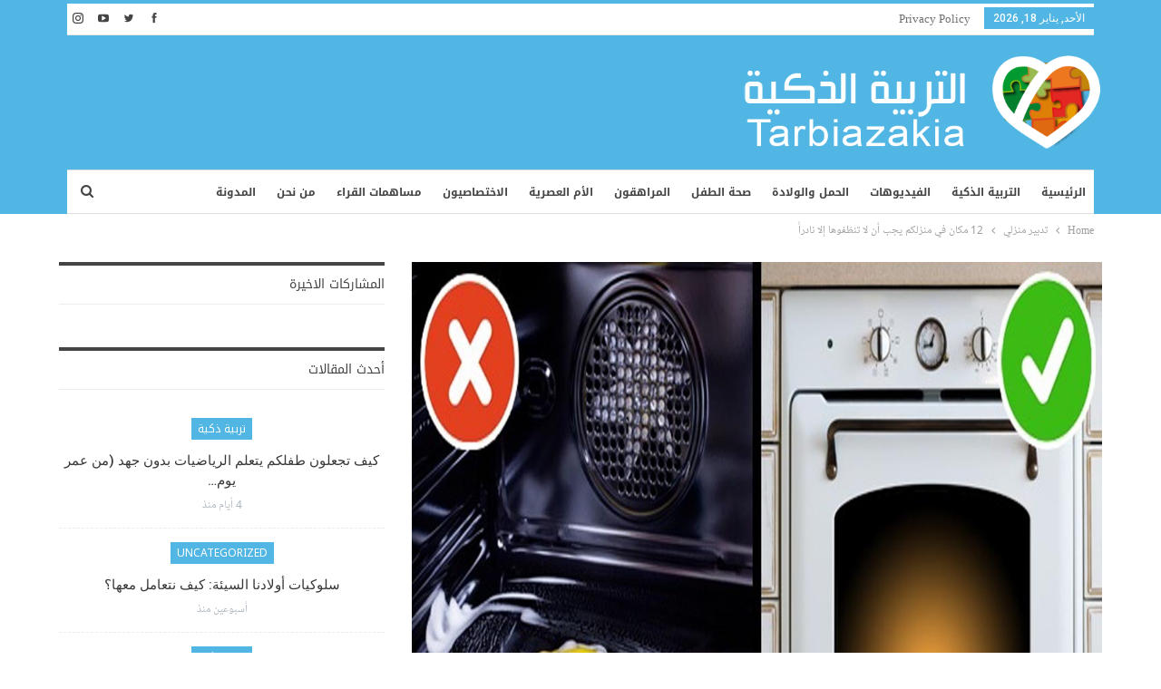

--- FILE ---
content_type: text/html; charset=UTF-8
request_url: https://tarbiazakia.com/41812/2017/10/12-%D9%85%D9%83%D8%A7%D9%86-%D9%81%D9%8A-%D9%85%D9%86%D8%B2%D9%84%D9%83%D9%85-%D9%8A%D8%AC%D8%A8-%D8%A3%D9%86-%D9%84%D8%A7-%D8%AA%D9%86%D8%B8%D9%81%D9%88%D9%87%D8%A7-%D8%A5%D9%84%D8%A7-%D9%86%D8%A7/
body_size: 28386
content:
	<!DOCTYPE html>
		<!--[if IE 8]>
	<html class="ie ie8" dir="rtl" lang="ar"> <![endif]-->
	<!--[if IE 9]>
	<html class="ie ie9" dir="rtl" lang="ar"> <![endif]-->
	<!--[if gt IE 9]><!-->
<html dir="rtl" lang="ar"> <!--<![endif]-->
	<head>
				<meta charset="UTF-8">
		<meta http-equiv="X-UA-Compatible" content="IE=edge">
		<meta name="viewport" content="width=device-width, initial-scale=1.0">
		<link rel="pingback" href="https://tarbiazakia.com/xmlrpc.php"/>

		<meta name='robots' content='index, follow, max-image-preview:large, max-snippet:-1, max-video-preview:-1' />

	<!-- This site is optimized with the Yoast SEO plugin v24.5 - https://yoast.com/wordpress/plugins/seo/ -->
	<title>12 مكان في منزلكم يجب أن لا تنظفوها إلا نادراً - التربية الذكية</title>
	<link rel="canonical" href="https://tarbiazakia.com/41812/2017/10/12-مكان-في-منزلكم-يجب-أن-لا-تنظفوها-إلا-نا/" />
	<meta property="og:locale" content="ar_AR" />
	<meta property="og:type" content="article" />
	<meta property="og:title" content="12 مكان في منزلكم يجب أن لا تنظفوها إلا نادراً - التربية الذكية" />
	<meta property="og:description" content="لا نستطيع أن ننكر : نحن نحب أن يلمع منزلنا نظافة. لهذا نخصص أحياناً كل نهاية أسبوع للتنظيف. ما يحزننا هنا أنه، في اليوم التالي، يعود المنزل من جديد مغطى بالغبار.نعرض عليكم من آي فراشة برنامج التنظيف هذا لتعتمدوه حتى يكون منزلكم مرتباً دائماً. بالإضافة إلى أنكم، مع هذا البرنامج، لستم بحاجة إلى بذل الكثير [&hellip;]" />
	<meta property="og:url" content="https://tarbiazakia.com/41812/2017/10/12-مكان-في-منزلكم-يجب-أن-لا-تنظفوها-إلا-نا/" />
	<meta property="og:site_name" content="التربية الذكية" />
	<meta property="article:publisher" content="https://www.facebook.com/tarbiazakia" />
	<meta property="article:published_time" content="2017-10-10T03:00:47+00:00" />
	<meta property="article:modified_time" content="2020-01-29T13:59:16+00:00" />
	<meta property="og:image" content="https://tarbiazakia.com/wp-content/uploads/2017/10/مرة-كل-3.jpg" />
	<meta property="og:image:width" content="1024" />
	<meta property="og:image:height" content="1024" />
	<meta property="og:image:type" content="image/jpeg" />
	<meta name="author" content="موقع التربية الذكية" />
	<meta name="twitter:card" content="summary_large_image" />
	<meta name="twitter:image" content="https://tarbiazakia.com/wp-content/uploads/2017/10/مرة-كل-3.jpg" />
	<meta name="twitter:creator" content="@farasha_i" />
	<meta name="twitter:site" content="@farasha_i" />
	<meta name="twitter:label1" content="كُتب بواسطة" />
	<meta name="twitter:data1" content="موقع التربية الذكية" />
	<script type="application/ld+json" class="yoast-schema-graph">{"@context":"https://schema.org","@graph":[{"@type":"Article","@id":"https://tarbiazakia.com/41812/2017/10/12-%d9%85%d9%83%d8%a7%d9%86-%d9%81%d9%8a-%d9%85%d9%86%d8%b2%d9%84%d9%83%d9%85-%d9%8a%d8%ac%d8%a8-%d8%a3%d9%86-%d9%84%d8%a7-%d8%aa%d9%86%d8%b8%d9%81%d9%88%d9%87%d8%a7-%d8%a5%d9%84%d8%a7-%d9%86%d8%a7/#article","isPartOf":{"@id":"https://tarbiazakia.com/41812/2017/10/12-%d9%85%d9%83%d8%a7%d9%86-%d9%81%d9%8a-%d9%85%d9%86%d8%b2%d9%84%d9%83%d9%85-%d9%8a%d8%ac%d8%a8-%d8%a3%d9%86-%d9%84%d8%a7-%d8%aa%d9%86%d8%b8%d9%81%d9%88%d9%87%d8%a7-%d8%a5%d9%84%d8%a7-%d9%86%d8%a7/"},"author":{"name":"موقع التربية الذكية","@id":"https://tarbiazakia.com/#/schema/person/8afb60ff6390fe80585fde4396d9ee66"},"headline":"12 مكان في منزلكم يجب أن لا تنظفوها إلا نادراً","datePublished":"2017-10-10T03:00:47+00:00","dateModified":"2020-01-29T13:59:16+00:00","mainEntityOfPage":{"@id":"https://tarbiazakia.com/41812/2017/10/12-%d9%85%d9%83%d8%a7%d9%86-%d9%81%d9%8a-%d9%85%d9%86%d8%b2%d9%84%d9%83%d9%85-%d9%8a%d8%ac%d8%a8-%d8%a3%d9%86-%d9%84%d8%a7-%d8%aa%d9%86%d8%b8%d9%81%d9%88%d9%87%d8%a7-%d8%a5%d9%84%d8%a7-%d9%86%d8%a7/"},"wordCount":1,"commentCount":0,"publisher":{"@id":"https://tarbiazakia.com/#organization"},"image":{"@id":"https://tarbiazakia.com/41812/2017/10/12-%d9%85%d9%83%d8%a7%d9%86-%d9%81%d9%8a-%d9%85%d9%86%d8%b2%d9%84%d9%83%d9%85-%d9%8a%d8%ac%d8%a8-%d8%a3%d9%86-%d9%84%d8%a7-%d8%aa%d9%86%d8%b8%d9%81%d9%88%d9%87%d8%a7-%d8%a5%d9%84%d8%a7-%d9%86%d8%a7/#primaryimage"},"thumbnailUrl":"https://tarbiazakia.com/wp-content/uploads/2017/10/مرة-كل-3.jpg","keywords":["تنظيف البيت"],"articleSection":["تدبير منزلي"],"inLanguage":"ar","potentialAction":[{"@type":"CommentAction","name":"Comment","target":["https://tarbiazakia.com/41812/2017/10/12-%d9%85%d9%83%d8%a7%d9%86-%d9%81%d9%8a-%d9%85%d9%86%d8%b2%d9%84%d9%83%d9%85-%d9%8a%d8%ac%d8%a8-%d8%a3%d9%86-%d9%84%d8%a7-%d8%aa%d9%86%d8%b8%d9%81%d9%88%d9%87%d8%a7-%d8%a5%d9%84%d8%a7-%d9%86%d8%a7/#respond"]}]},{"@type":"WebPage","@id":"https://tarbiazakia.com/41812/2017/10/12-%d9%85%d9%83%d8%a7%d9%86-%d9%81%d9%8a-%d9%85%d9%86%d8%b2%d9%84%d9%83%d9%85-%d9%8a%d8%ac%d8%a8-%d8%a3%d9%86-%d9%84%d8%a7-%d8%aa%d9%86%d8%b8%d9%81%d9%88%d9%87%d8%a7-%d8%a5%d9%84%d8%a7-%d9%86%d8%a7/","url":"https://tarbiazakia.com/41812/2017/10/12-%d9%85%d9%83%d8%a7%d9%86-%d9%81%d9%8a-%d9%85%d9%86%d8%b2%d9%84%d9%83%d9%85-%d9%8a%d8%ac%d8%a8-%d8%a3%d9%86-%d9%84%d8%a7-%d8%aa%d9%86%d8%b8%d9%81%d9%88%d9%87%d8%a7-%d8%a5%d9%84%d8%a7-%d9%86%d8%a7/","name":"12 مكان في منزلكم يجب أن لا تنظفوها إلا نادراً - التربية الذكية","isPartOf":{"@id":"https://tarbiazakia.com/#website"},"primaryImageOfPage":{"@id":"https://tarbiazakia.com/41812/2017/10/12-%d9%85%d9%83%d8%a7%d9%86-%d9%81%d9%8a-%d9%85%d9%86%d8%b2%d9%84%d9%83%d9%85-%d9%8a%d8%ac%d8%a8-%d8%a3%d9%86-%d9%84%d8%a7-%d8%aa%d9%86%d8%b8%d9%81%d9%88%d9%87%d8%a7-%d8%a5%d9%84%d8%a7-%d9%86%d8%a7/#primaryimage"},"image":{"@id":"https://tarbiazakia.com/41812/2017/10/12-%d9%85%d9%83%d8%a7%d9%86-%d9%81%d9%8a-%d9%85%d9%86%d8%b2%d9%84%d9%83%d9%85-%d9%8a%d8%ac%d8%a8-%d8%a3%d9%86-%d9%84%d8%a7-%d8%aa%d9%86%d8%b8%d9%81%d9%88%d9%87%d8%a7-%d8%a5%d9%84%d8%a7-%d9%86%d8%a7/#primaryimage"},"thumbnailUrl":"https://tarbiazakia.com/wp-content/uploads/2017/10/مرة-كل-3.jpg","datePublished":"2017-10-10T03:00:47+00:00","dateModified":"2020-01-29T13:59:16+00:00","breadcrumb":{"@id":"https://tarbiazakia.com/41812/2017/10/12-%d9%85%d9%83%d8%a7%d9%86-%d9%81%d9%8a-%d9%85%d9%86%d8%b2%d9%84%d9%83%d9%85-%d9%8a%d8%ac%d8%a8-%d8%a3%d9%86-%d9%84%d8%a7-%d8%aa%d9%86%d8%b8%d9%81%d9%88%d9%87%d8%a7-%d8%a5%d9%84%d8%a7-%d9%86%d8%a7/#breadcrumb"},"inLanguage":"ar","potentialAction":[{"@type":"ReadAction","target":["https://tarbiazakia.com/41812/2017/10/12-%d9%85%d9%83%d8%a7%d9%86-%d9%81%d9%8a-%d9%85%d9%86%d8%b2%d9%84%d9%83%d9%85-%d9%8a%d8%ac%d8%a8-%d8%a3%d9%86-%d9%84%d8%a7-%d8%aa%d9%86%d8%b8%d9%81%d9%88%d9%87%d8%a7-%d8%a5%d9%84%d8%a7-%d9%86%d8%a7/"]}]},{"@type":"ImageObject","inLanguage":"ar","@id":"https://tarbiazakia.com/41812/2017/10/12-%d9%85%d9%83%d8%a7%d9%86-%d9%81%d9%8a-%d9%85%d9%86%d8%b2%d9%84%d9%83%d9%85-%d9%8a%d8%ac%d8%a8-%d8%a3%d9%86-%d9%84%d8%a7-%d8%aa%d9%86%d8%b8%d9%81%d9%88%d9%87%d8%a7-%d8%a5%d9%84%d8%a7-%d9%86%d8%a7/#primaryimage","url":"https://tarbiazakia.com/wp-content/uploads/2017/10/مرة-كل-3.jpg","contentUrl":"https://tarbiazakia.com/wp-content/uploads/2017/10/مرة-كل-3.jpg","width":"1024","height":"1024"},{"@type":"BreadcrumbList","@id":"https://tarbiazakia.com/41812/2017/10/12-%d9%85%d9%83%d8%a7%d9%86-%d9%81%d9%8a-%d9%85%d9%86%d8%b2%d9%84%d9%83%d9%85-%d9%8a%d8%ac%d8%a8-%d8%a3%d9%86-%d9%84%d8%a7-%d8%aa%d9%86%d8%b8%d9%81%d9%88%d9%87%d8%a7-%d8%a5%d9%84%d8%a7-%d9%86%d8%a7/#breadcrumb","itemListElement":[{"@type":"ListItem","position":1,"name":"Home","item":"https://tarbiazakia.com/"},{"@type":"ListItem","position":2,"name":"12 مكان في منزلكم يجب أن لا تنظفوها إلا نادراً"}]},{"@type":"WebSite","@id":"https://tarbiazakia.com/#website","url":"https://tarbiazakia.com/","name":"التربية الذكية","description":"موقع التربية الذكية مساحة شاملة لكل أفراد الأسرة يعنى بالتثقيف الصحي والغذائي والتربوي والعلائقي والفكري بالاستناد إلى مراجع أجنبية ومحليّة على قدر كبير من المصداقية","publisher":{"@id":"https://tarbiazakia.com/#organization"},"potentialAction":[{"@type":"SearchAction","target":{"@type":"EntryPoint","urlTemplate":"https://tarbiazakia.com/?s={search_term_string}"},"query-input":{"@type":"PropertyValueSpecification","valueRequired":true,"valueName":"search_term_string"}}],"inLanguage":"ar"},{"@type":"Organization","@id":"https://tarbiazakia.com/#organization","name":"IFARASHA","url":"https://tarbiazakia.com/","logo":{"@type":"ImageObject","inLanguage":"ar","@id":"https://tarbiazakia.com/#/schema/logo/image/","url":"https://tarbiazakia.com/wp-content/uploads/2018/02/tarbia-logo.png","contentUrl":"https://tarbiazakia.com/wp-content/uploads/2018/02/tarbia-logo.png","width":"100","height":"107","caption":"IFARASHA"},"image":{"@id":"https://tarbiazakia.com/#/schema/logo/image/"},"sameAs":["https://www.facebook.com/tarbiazakia","https://x.com/farasha_i","https://www.youtube.com/channel/UCfXYjK2ml3mVfKDps4LgDWA"]},{"@type":"Person","@id":"https://tarbiazakia.com/#/schema/person/8afb60ff6390fe80585fde4396d9ee66","name":"موقع التربية الذكية","image":{"@type":"ImageObject","inLanguage":"ar","@id":"https://tarbiazakia.com/#/schema/person/image/","url":"https://secure.gravatar.com/avatar/3f0e03da10e7f64472bc48fd0d636bea?s=96&d=wavatar&r=g","contentUrl":"https://secure.gravatar.com/avatar/3f0e03da10e7f64472bc48fd0d636bea?s=96&d=wavatar&r=g","caption":"موقع التربية الذكية"},"url":"https://tarbiazakia.com/author/nour/"}]}</script>
	<!-- / Yoast SEO plugin. -->


<link rel='dns-prefetch' href='//www.googletagmanager.com' />
<link rel='dns-prefetch' href='//fonts.googleapis.com' />
<link rel='dns-prefetch' href='//pagead2.googlesyndication.com' />
<link rel='dns-prefetch' href='//fundingchoicesmessages.google.com' />
<link rel="alternate" type="application/rss+xml" title="التربية الذكية &laquo; الخلاصة" href="https://tarbiazakia.com/feed/" />
<link rel="alternate" type="application/rss+xml" title="التربية الذكية &laquo; خلاصة التعليقات" href="https://tarbiazakia.com/comments/feed/" />
<link rel="alternate" type="application/rss+xml" title="التربية الذكية &laquo; 12 مكان في منزلكم يجب أن لا تنظفوها إلا نادراً خلاصة التعليقات" href="https://tarbiazakia.com/41812/2017/10/12-%d9%85%d9%83%d8%a7%d9%86-%d9%81%d9%8a-%d9%85%d9%86%d8%b2%d9%84%d9%83%d9%85-%d9%8a%d8%ac%d8%a8-%d8%a3%d9%86-%d9%84%d8%a7-%d8%aa%d9%86%d8%b8%d9%81%d9%88%d9%87%d8%a7-%d8%a5%d9%84%d8%a7-%d9%86%d8%a7/feed/" />
<link rel='stylesheet' id='wp-block-library-rtl-css' href='https://tarbiazakia.com/wp-includes/css/dist/block-library/style-rtl.min.css?ver=6.5.7' type='text/css' media='all' />
<style id='classic-theme-styles-inline-css' type='text/css'>
/*! This file is auto-generated */
.wp-block-button__link{color:#fff;background-color:#32373c;border-radius:9999px;box-shadow:none;text-decoration:none;padding:calc(.667em + 2px) calc(1.333em + 2px);font-size:1.125em}.wp-block-file__button{background:#32373c;color:#fff;text-decoration:none}
</style>
<style id='global-styles-inline-css' type='text/css'>
body{--wp--preset--color--black: #000000;--wp--preset--color--cyan-bluish-gray: #abb8c3;--wp--preset--color--white: #ffffff;--wp--preset--color--pale-pink: #f78da7;--wp--preset--color--vivid-red: #cf2e2e;--wp--preset--color--luminous-vivid-orange: #ff6900;--wp--preset--color--luminous-vivid-amber: #fcb900;--wp--preset--color--light-green-cyan: #7bdcb5;--wp--preset--color--vivid-green-cyan: #00d084;--wp--preset--color--pale-cyan-blue: #8ed1fc;--wp--preset--color--vivid-cyan-blue: #0693e3;--wp--preset--color--vivid-purple: #9b51e0;--wp--preset--gradient--vivid-cyan-blue-to-vivid-purple: linear-gradient(135deg,rgba(6,147,227,1) 0%,rgb(155,81,224) 100%);--wp--preset--gradient--light-green-cyan-to-vivid-green-cyan: linear-gradient(135deg,rgb(122,220,180) 0%,rgb(0,208,130) 100%);--wp--preset--gradient--luminous-vivid-amber-to-luminous-vivid-orange: linear-gradient(135deg,rgba(252,185,0,1) 0%,rgba(255,105,0,1) 100%);--wp--preset--gradient--luminous-vivid-orange-to-vivid-red: linear-gradient(135deg,rgba(255,105,0,1) 0%,rgb(207,46,46) 100%);--wp--preset--gradient--very-light-gray-to-cyan-bluish-gray: linear-gradient(135deg,rgb(238,238,238) 0%,rgb(169,184,195) 100%);--wp--preset--gradient--cool-to-warm-spectrum: linear-gradient(135deg,rgb(74,234,220) 0%,rgb(151,120,209) 20%,rgb(207,42,186) 40%,rgb(238,44,130) 60%,rgb(251,105,98) 80%,rgb(254,248,76) 100%);--wp--preset--gradient--blush-light-purple: linear-gradient(135deg,rgb(255,206,236) 0%,rgb(152,150,240) 100%);--wp--preset--gradient--blush-bordeaux: linear-gradient(135deg,rgb(254,205,165) 0%,rgb(254,45,45) 50%,rgb(107,0,62) 100%);--wp--preset--gradient--luminous-dusk: linear-gradient(135deg,rgb(255,203,112) 0%,rgb(199,81,192) 50%,rgb(65,88,208) 100%);--wp--preset--gradient--pale-ocean: linear-gradient(135deg,rgb(255,245,203) 0%,rgb(182,227,212) 50%,rgb(51,167,181) 100%);--wp--preset--gradient--electric-grass: linear-gradient(135deg,rgb(202,248,128) 0%,rgb(113,206,126) 100%);--wp--preset--gradient--midnight: linear-gradient(135deg,rgb(2,3,129) 0%,rgb(40,116,252) 100%);--wp--preset--font-size--small: 13px;--wp--preset--font-size--medium: 20px;--wp--preset--font-size--large: 36px;--wp--preset--font-size--x-large: 42px;--wp--preset--spacing--20: 0.44rem;--wp--preset--spacing--30: 0.67rem;--wp--preset--spacing--40: 1rem;--wp--preset--spacing--50: 1.5rem;--wp--preset--spacing--60: 2.25rem;--wp--preset--spacing--70: 3.38rem;--wp--preset--spacing--80: 5.06rem;--wp--preset--shadow--natural: 6px 6px 9px rgba(0, 0, 0, 0.2);--wp--preset--shadow--deep: 12px 12px 50px rgba(0, 0, 0, 0.4);--wp--preset--shadow--sharp: 6px 6px 0px rgba(0, 0, 0, 0.2);--wp--preset--shadow--outlined: 6px 6px 0px -3px rgba(255, 255, 255, 1), 6px 6px rgba(0, 0, 0, 1);--wp--preset--shadow--crisp: 6px 6px 0px rgba(0, 0, 0, 1);}:where(.is-layout-flex){gap: 0.5em;}:where(.is-layout-grid){gap: 0.5em;}body .is-layout-flex{display: flex;}body .is-layout-flex{flex-wrap: wrap;align-items: center;}body .is-layout-flex > *{margin: 0;}body .is-layout-grid{display: grid;}body .is-layout-grid > *{margin: 0;}:where(.wp-block-columns.is-layout-flex){gap: 2em;}:where(.wp-block-columns.is-layout-grid){gap: 2em;}:where(.wp-block-post-template.is-layout-flex){gap: 1.25em;}:where(.wp-block-post-template.is-layout-grid){gap: 1.25em;}.has-black-color{color: var(--wp--preset--color--black) !important;}.has-cyan-bluish-gray-color{color: var(--wp--preset--color--cyan-bluish-gray) !important;}.has-white-color{color: var(--wp--preset--color--white) !important;}.has-pale-pink-color{color: var(--wp--preset--color--pale-pink) !important;}.has-vivid-red-color{color: var(--wp--preset--color--vivid-red) !important;}.has-luminous-vivid-orange-color{color: var(--wp--preset--color--luminous-vivid-orange) !important;}.has-luminous-vivid-amber-color{color: var(--wp--preset--color--luminous-vivid-amber) !important;}.has-light-green-cyan-color{color: var(--wp--preset--color--light-green-cyan) !important;}.has-vivid-green-cyan-color{color: var(--wp--preset--color--vivid-green-cyan) !important;}.has-pale-cyan-blue-color{color: var(--wp--preset--color--pale-cyan-blue) !important;}.has-vivid-cyan-blue-color{color: var(--wp--preset--color--vivid-cyan-blue) !important;}.has-vivid-purple-color{color: var(--wp--preset--color--vivid-purple) !important;}.has-black-background-color{background-color: var(--wp--preset--color--black) !important;}.has-cyan-bluish-gray-background-color{background-color: var(--wp--preset--color--cyan-bluish-gray) !important;}.has-white-background-color{background-color: var(--wp--preset--color--white) !important;}.has-pale-pink-background-color{background-color: var(--wp--preset--color--pale-pink) !important;}.has-vivid-red-background-color{background-color: var(--wp--preset--color--vivid-red) !important;}.has-luminous-vivid-orange-background-color{background-color: var(--wp--preset--color--luminous-vivid-orange) !important;}.has-luminous-vivid-amber-background-color{background-color: var(--wp--preset--color--luminous-vivid-amber) !important;}.has-light-green-cyan-background-color{background-color: var(--wp--preset--color--light-green-cyan) !important;}.has-vivid-green-cyan-background-color{background-color: var(--wp--preset--color--vivid-green-cyan) !important;}.has-pale-cyan-blue-background-color{background-color: var(--wp--preset--color--pale-cyan-blue) !important;}.has-vivid-cyan-blue-background-color{background-color: var(--wp--preset--color--vivid-cyan-blue) !important;}.has-vivid-purple-background-color{background-color: var(--wp--preset--color--vivid-purple) !important;}.has-black-border-color{border-color: var(--wp--preset--color--black) !important;}.has-cyan-bluish-gray-border-color{border-color: var(--wp--preset--color--cyan-bluish-gray) !important;}.has-white-border-color{border-color: var(--wp--preset--color--white) !important;}.has-pale-pink-border-color{border-color: var(--wp--preset--color--pale-pink) !important;}.has-vivid-red-border-color{border-color: var(--wp--preset--color--vivid-red) !important;}.has-luminous-vivid-orange-border-color{border-color: var(--wp--preset--color--luminous-vivid-orange) !important;}.has-luminous-vivid-amber-border-color{border-color: var(--wp--preset--color--luminous-vivid-amber) !important;}.has-light-green-cyan-border-color{border-color: var(--wp--preset--color--light-green-cyan) !important;}.has-vivid-green-cyan-border-color{border-color: var(--wp--preset--color--vivid-green-cyan) !important;}.has-pale-cyan-blue-border-color{border-color: var(--wp--preset--color--pale-cyan-blue) !important;}.has-vivid-cyan-blue-border-color{border-color: var(--wp--preset--color--vivid-cyan-blue) !important;}.has-vivid-purple-border-color{border-color: var(--wp--preset--color--vivid-purple) !important;}.has-vivid-cyan-blue-to-vivid-purple-gradient-background{background: var(--wp--preset--gradient--vivid-cyan-blue-to-vivid-purple) !important;}.has-light-green-cyan-to-vivid-green-cyan-gradient-background{background: var(--wp--preset--gradient--light-green-cyan-to-vivid-green-cyan) !important;}.has-luminous-vivid-amber-to-luminous-vivid-orange-gradient-background{background: var(--wp--preset--gradient--luminous-vivid-amber-to-luminous-vivid-orange) !important;}.has-luminous-vivid-orange-to-vivid-red-gradient-background{background: var(--wp--preset--gradient--luminous-vivid-orange-to-vivid-red) !important;}.has-very-light-gray-to-cyan-bluish-gray-gradient-background{background: var(--wp--preset--gradient--very-light-gray-to-cyan-bluish-gray) !important;}.has-cool-to-warm-spectrum-gradient-background{background: var(--wp--preset--gradient--cool-to-warm-spectrum) !important;}.has-blush-light-purple-gradient-background{background: var(--wp--preset--gradient--blush-light-purple) !important;}.has-blush-bordeaux-gradient-background{background: var(--wp--preset--gradient--blush-bordeaux) !important;}.has-luminous-dusk-gradient-background{background: var(--wp--preset--gradient--luminous-dusk) !important;}.has-pale-ocean-gradient-background{background: var(--wp--preset--gradient--pale-ocean) !important;}.has-electric-grass-gradient-background{background: var(--wp--preset--gradient--electric-grass) !important;}.has-midnight-gradient-background{background: var(--wp--preset--gradient--midnight) !important;}.has-small-font-size{font-size: var(--wp--preset--font-size--small) !important;}.has-medium-font-size{font-size: var(--wp--preset--font-size--medium) !important;}.has-large-font-size{font-size: var(--wp--preset--font-size--large) !important;}.has-x-large-font-size{font-size: var(--wp--preset--font-size--x-large) !important;}
.wp-block-navigation a:where(:not(.wp-element-button)){color: inherit;}
:where(.wp-block-post-template.is-layout-flex){gap: 1.25em;}:where(.wp-block-post-template.is-layout-grid){gap: 1.25em;}
:where(.wp-block-columns.is-layout-flex){gap: 2em;}:where(.wp-block-columns.is-layout-grid){gap: 2em;}
.wp-block-pullquote{font-size: 1.5em;line-height: 1.6;}
</style>
<link rel='stylesheet' id='bs-icons-css' href='https://tarbiazakia.com/wp-content/themes/publisher/includes/libs/better-framework/assets/css/bs-icons.css?ver=3.15.0' type='text/css' media='all' />
<link rel='stylesheet' id='better-social-counter-css' href='https://tarbiazakia.com/wp-content/plugins/better-social-counter/css/style.min.css?ver=1.13.2' type='text/css' media='all' />
<link rel='stylesheet' id='better-social-counter-rtl-css' href='https://tarbiazakia.com/wp-content/plugins/better-social-counter/css/rtl.min.css?ver=1.13.2' type='text/css' media='all' />
<link rel='stylesheet' id='bf-slick-css' href='https://tarbiazakia.com/wp-content/themes/publisher/includes/libs/better-framework/assets/css/slick.min.css?ver=3.15.0' type='text/css' media='all' />
<link rel='stylesheet' id='pretty-photo-css' href='https://tarbiazakia.com/wp-content/themes/publisher/includes/libs/better-framework/assets/css/pretty-photo.min.css?ver=3.15.0' type='text/css' media='all' />
<link rel='stylesheet' id='theme-libs-css' href='https://tarbiazakia.com/wp-content/themes/publisher/css/theme-libs.min.css?ver=7.11.0' type='text/css' media='all' />
<link rel='stylesheet' id='fontawesome-css' href='https://tarbiazakia.com/wp-content/themes/publisher/includes/libs/better-framework/assets/css/font-awesome.min.css?ver=3.15.0' type='text/css' media='all' />
<link rel='stylesheet' id='publisher-css' href='https://tarbiazakia.com/wp-content/themes/publisher/style-7.11.0.min.css?ver=7.11.0' type='text/css' media='all' />
<link rel='stylesheet' id='publisher-child-css' href='https://tarbiazakia.com/wp-content/themes/publisher-child/style.css?ver=1.0.0' type='text/css' media='all' />
<link rel='stylesheet' id='publisher-rtl-css' href='https://tarbiazakia.com/wp-content/themes/publisher/rtl.min.css?ver=7.11.0' type='text/css' media='all' />
<link crossorigin="anonymous" rel='stylesheet' id='better-framework-main-fonts-css' href='https://fonts.googleapis.com/css?family=Open+Sans:600,400%7CRoboto:500,400italic&#038;display=swap' type='text/css' media='all' />
<link crossorigin="anonymous" rel='stylesheet' id='better-framework-font-1-css' href='//fonts.googleapis.com/earlyaccess/notonaskharabicui.css' type='text/css' media='all' />
<link crossorigin="anonymous" rel='stylesheet' id='better-framework-font-2-css' href='//fonts.googleapis.com/earlyaccess/notokufiarabic.css' type='text/css' media='all' />
<link crossorigin="anonymous" rel='stylesheet' id='better-framework-font-3-css' href='//fonts.googleapis.com/earlyaccess/droidarabickufi.css' type='text/css' media='all' />
<link rel='stylesheet' id='publisher-theme-pure-magazine-css' href='https://tarbiazakia.com/wp-content/themes/publisher/includes/styles/pure-magazine/style.min.css?ver=7.11.0' type='text/css' media='all' />
<script type="text/javascript" src="https://tarbiazakia.com/wp-includes/js/jquery/jquery.min.js?ver=3.7.1" id="jquery-core-js"></script>
<script type="text/javascript" src="https://tarbiazakia.com/wp-includes/js/jquery/jquery-migrate.min.js?ver=3.4.1" id="jquery-migrate-js"></script>
<!--[if lt IE 9]>
<script type="text/javascript" src="https://tarbiazakia.com/wp-content/themes/publisher/includes/libs/better-framework/assets/js/html5shiv.min.js?ver=3.15.0" id="bf-html5shiv-js"></script>
<![endif]-->
<!--[if lt IE 9]>
<script type="text/javascript" src="https://tarbiazakia.com/wp-content/themes/publisher/includes/libs/better-framework/assets/js/respond.min.js?ver=3.15.0" id="bf-respond-js"></script>
<![endif]-->

<!-- Google tag (gtag.js) snippet added by Site Kit -->
<!-- Google Analytics snippet added by Site Kit -->
<script type="text/javascript" src="https://www.googletagmanager.com/gtag/js?id=GT-K4TCP6P" id="google_gtagjs-js" async></script>
<script type="text/javascript" id="google_gtagjs-js-after">
/* <![CDATA[ */
window.dataLayer = window.dataLayer || [];function gtag(){dataLayer.push(arguments);}
gtag("set","linker",{"domains":["tarbiazakia.com"]});
gtag("js", new Date());
gtag("set", "developer_id.dZTNiMT", true);
gtag("config", "GT-K4TCP6P");
/* ]]> */
</script>
<script></script><link rel="https://api.w.org/" href="https://tarbiazakia.com/wp-json/" /><link rel="alternate" type="application/json" href="https://tarbiazakia.com/wp-json/wp/v2/posts/41812" /><link rel="EditURI" type="application/rsd+xml" title="RSD" href="https://tarbiazakia.com/xmlrpc.php?rsd" />
<meta name="generator" content="WordPress 6.5.7" />
<link rel='shortlink' href='https://tarbiazakia.com/?p=41812' />
<link rel="alternate" type="application/json+oembed" href="https://tarbiazakia.com/wp-json/oembed/1.0/embed?url=https%3A%2F%2Ftarbiazakia.com%2F41812%2F2017%2F10%2F12-%25d9%2585%25d9%2583%25d8%25a7%25d9%2586-%25d9%2581%25d9%258a-%25d9%2585%25d9%2586%25d8%25b2%25d9%2584%25d9%2583%25d9%2585-%25d9%258a%25d8%25ac%25d8%25a8-%25d8%25a3%25d9%2586-%25d9%2584%25d8%25a7-%25d8%25aa%25d9%2586%25d8%25b8%25d9%2581%25d9%2588%25d9%2587%25d8%25a7-%25d8%25a5%25d9%2584%25d8%25a7-%25d9%2586%25d8%25a7%2F" />
<link rel="alternate" type="text/xml+oembed" href="https://tarbiazakia.com/wp-json/oembed/1.0/embed?url=https%3A%2F%2Ftarbiazakia.com%2F41812%2F2017%2F10%2F12-%25d9%2585%25d9%2583%25d8%25a7%25d9%2586-%25d9%2581%25d9%258a-%25d9%2585%25d9%2586%25d8%25b2%25d9%2584%25d9%2583%25d9%2585-%25d9%258a%25d8%25ac%25d8%25a8-%25d8%25a3%25d9%2586-%25d9%2584%25d8%25a7-%25d8%25aa%25d9%2586%25d8%25b8%25d9%2581%25d9%2588%25d9%2587%25d8%25a7-%25d8%25a5%25d9%2584%25d8%25a7-%25d9%2586%25d8%25a7%2F&#038;format=xml" />
<meta name="generator" content="Site Kit by Google 1.170.0" /><meta property="fb:app_id" content="0" /><!-- Chrome, Firefox OS and Opera -->
<meta name="theme-color" content="#4fb6e3">
<!-- Windows Phone -->
<meta name="msapplication-navbutton-color" content="#4fb6e3">
<!-- iOS Safari -->
<meta name="apple-mobile-web-app-status-bar-style" content="#4fb6e3">


			<link rel="shortcut icon" href="https://tarbiazakia.com/wp-content/uploads/2018/02/tarbia-favicon.png">			<link rel="apple-touch-icon" href="https://tarbiazakia.com/wp-content/uploads/2018/02/tarbia-favicon-iphone.png">			<link rel="apple-touch-icon" sizes="114x114" href="https://tarbiazakia.com/wp-content/uploads/2018/02/tarbia-favicon-iphone-retina.png">			<link rel="apple-touch-icon" sizes="72x72" href="https://tarbiazakia.com/wp-content/uploads/2018/02/tarbia-favicon-ipad.png">			<link rel="apple-touch-icon" sizes="144x144" href="https://tarbiazakia.com/wp-content/uploads/2018/02/tarbia-favicon-ipad-retina.png">
<!-- Google AdSense meta tags added by Site Kit -->
<meta name="google-adsense-platform-account" content="ca-host-pub-2644536267352236">
<meta name="google-adsense-platform-domain" content="sitekit.withgoogle.com">
<!-- End Google AdSense meta tags added by Site Kit -->
<meta name="generator" content="Powered by WPBakery Page Builder - drag and drop page builder for WordPress."/>
<link rel="amphtml" href="https://tarbiazakia.com/41812/2017/10/12-%D9%85%D9%83%D8%A7%D9%86-%D9%81%D9%8A-%D9%85%D9%86%D8%B2%D9%84%D9%83%D9%85-%D9%8A%D8%AC%D8%A8-%D8%A3%D9%86-%D9%84%D8%A7-%D8%AA%D9%86%D8%B8%D9%81%D9%88%D9%87%D8%A7-%D8%A5%D9%84%D8%A7-%D9%86%D8%A7/amp/"><script type="application/ld+json">{
    "@context": "http://schema.org/",
    "@type": "Organization",
    "@id": "#organization",
    "logo": {
        "@type": "ImageObject",
        "url": "https://tarbiazakia.com/wp-content/uploads/2018/01/tarbia-logo-2.png"
    },
    "url": "https://tarbiazakia.com/",
    "name": "\u0627\u0644\u062a\u0631\u0628\u064a\u0629 \u0627\u0644\u0630\u0643\u064a\u0629",
    "description": "\u0645\u0648\u0642\u0639 \u0627\u0644\u062a\u0631\u0628\u064a\u0629 \u0627\u0644\u0630\u0643\u064a\u0629 \u0645\u0633\u0627\u062d\u0629 \u0634\u0627\u0645\u0644\u0629 \u0644\u0643\u0644 \u0623\u0641\u0631\u0627\u062f \u0627\u0644\u0623\u0633\u0631\u0629 \u064a\u0639\u0646\u0649 \u0628\u0627\u0644\u062a\u062b\u0642\u064a\u0641 \u0627\u0644\u0635\u062d\u064a \u0648\u0627\u0644\u063a\u0630\u0627\u0626\u064a \u0648\u0627\u0644\u062a\u0631\u0628\u0648\u064a \u0648\u0627\u0644\u0639\u0644\u0627\u0626\u0642\u064a \u0648\u0627\u0644\u0641\u0643\u0631\u064a \u0628\u0627\u0644\u0627\u0633\u062a\u0646\u0627\u062f \u0625\u0644\u0649 \u0645\u0631\u0627\u062c\u0639 \u0623\u062c\u0646\u0628\u064a\u0629 \u0648\u0645\u062d\u0644\u064a\u0651\u0629 \u0639\u0644\u0649 \u0642\u062f\u0631 \u0643\u0628\u064a\u0631 \u0645\u0646 \u0627\u0644\u0645\u0635\u062f\u0627\u0642\u064a\u0629"
}</script>
<script type="application/ld+json">{
    "@context": "http://schema.org/",
    "@type": "WebSite",
    "name": "\u0627\u0644\u062a\u0631\u0628\u064a\u0629 \u0627\u0644\u0630\u0643\u064a\u0629",
    "alternateName": "\u0645\u0648\u0642\u0639 \u0627\u0644\u062a\u0631\u0628\u064a\u0629 \u0627\u0644\u0630\u0643\u064a\u0629 \u0645\u0633\u0627\u062d\u0629 \u0634\u0627\u0645\u0644\u0629 \u0644\u0643\u0644 \u0623\u0641\u0631\u0627\u062f \u0627\u0644\u0623\u0633\u0631\u0629 \u064a\u0639\u0646\u0649 \u0628\u0627\u0644\u062a\u062b\u0642\u064a\u0641 \u0627\u0644\u0635\u062d\u064a \u0648\u0627\u0644\u063a\u0630\u0627\u0626\u064a \u0648\u0627\u0644\u062a\u0631\u0628\u0648\u064a \u0648\u0627\u0644\u0639\u0644\u0627\u0626\u0642\u064a \u0648\u0627\u0644\u0641\u0643\u0631\u064a \u0628\u0627\u0644\u0627\u0633\u062a\u0646\u0627\u062f \u0625\u0644\u0649 \u0645\u0631\u0627\u062c\u0639 \u0623\u062c\u0646\u0628\u064a\u0629 \u0648\u0645\u062d\u0644\u064a\u0651\u0629 \u0639\u0644\u0649 \u0642\u062f\u0631 \u0643\u0628\u064a\u0631 \u0645\u0646 \u0627\u0644\u0645\u0635\u062f\u0627\u0642\u064a\u0629",
    "url": "https://tarbiazakia.com/"
}</script>
<script type="application/ld+json">{
    "@context": "http://schema.org/",
    "@type": "BlogPosting",
    "headline": "12 \u0645\u0643\u0627\u0646 \u0641\u064a \u0645\u0646\u0632\u0644\u0643\u0645 \u064a\u062c\u0628 \u0623\u0646 \u0644\u0627 \u062a\u0646\u0638\u0641\u0648\u0647\u0627 \u0625\u0644\u0627 \u0646\u0627\u062f\u0631\u0627\u064b",
    "description": "\u0644\u0627 \u0646\u0633\u062a\u0637\u064a\u0639 \u0623\u0646 \u0646\u0646\u0643\u0631 : \u0646\u062d\u0646 \u0646\u062d\u0628 \u0623\u0646 \u064a\u0644\u0645\u0639 \u0645\u0646\u0632\u0644\u0646\u0627 \u0646\u0638\u0627\u0641\u0629. \u0644\u0647\u0630\u0627 \u0646\u062e\u0635\u0635 \u0623\u062d\u064a\u0627\u0646\u0627\u064b \u0643\u0644 \u0646\u0647\u0627\u064a\u0629 \u0623\u0633\u0628\u0648\u0639 \u0644\u0644\u062a\u0646\u0638\u064a\u0641. \u0645\u0627 \u064a\u062d\u0632\u0646\u0646\u0627 \u0647\u0646\u0627 \u0623\u0646\u0647\u060c \u0641\u064a \u0627\u0644\u064a\u0648\u0645 \u0627\u0644\u062a\u0627\u0644\u064a\u060c \u064a\u0639\u0648\u062f \u0627\u0644\u0645\u0646\u0632\u0644 \u0645\u0646 \u062c\u062f\u064a\u062f \u0645\u063a\u0637\u0649 \u0628\u0627\u0644\u063a\u0628\u0627\u0631.\u0646\u0639\u0631\u0636 \u0639\u0644\u064a\u0643\u0645 \u0645\u0646 \u0622\u064a \u0641\u0631\u0627\u0634\u0629 \u0628\u0631\u0646\u0627\u0645\u062c \u0627\u0644\u062a\u0646\u0638\u064a\u0641 \u0647\u0630\u0627 \u0644\u062a\u0639\u062a\u0645\u062f\u0648\u0647 \u062d\u062a\u0649 \u064a\u0643\u0648\u0646 \u0645\u0646\u0632\u0644\u0643\u0645 \u0645\u0631\u062a\u0628\u0627\u064b \u062f\u0627\u0626\u0645\u0627\u064b. \u0628\u0627\u0644\u0625\u0636\u0627\u0641",
    "datePublished": "2017-10-10",
    "dateModified": "2020-01-29",
    "author": {
        "@type": "Person",
        "@id": "#person-",
        "name": "\u0645\u0648\u0642\u0639 \u0627\u0644\u062a\u0631\u0628\u064a\u0629 \u0627\u0644\u0630\u0643\u064a\u0629"
    },
    "image": "https://tarbiazakia.com/wp-content/uploads/2017/10/\u0645\u0631\u0629-\u0643\u0644-3.jpg",
    "interactionStatistic": [
        {
            "@type": "InteractionCounter",
            "interactionType": "http://schema.org/CommentAction",
            "userInteractionCount": "0"
        }
    ],
    "publisher": {
        "@id": "#organization"
    },
    "mainEntityOfPage": "https://tarbiazakia.com/41812/2017/10/12-%d9%85%d9%83%d8%a7%d9%86-%d9%81%d9%8a-%d9%85%d9%86%d8%b2%d9%84%d9%83%d9%85-%d9%8a%d8%ac%d8%a8-%d8%a3%d9%86-%d9%84%d8%a7-%d8%aa%d9%86%d8%b8%d9%81%d9%88%d9%87%d8%a7-%d8%a5%d9%84%d8%a7-%d9%86%d8%a7/"
}</script>

<!-- Google Tag Manager snippet added by Site Kit -->
<script type="text/javascript">
/* <![CDATA[ */

			( function( w, d, s, l, i ) {
				w[l] = w[l] || [];
				w[l].push( {'gtm.start': new Date().getTime(), event: 'gtm.js'} );
				var f = d.getElementsByTagName( s )[0],
					j = d.createElement( s ), dl = l != 'dataLayer' ? '&l=' + l : '';
				j.async = true;
				j.src = 'https://www.googletagmanager.com/gtm.js?id=' + i + dl;
				f.parentNode.insertBefore( j, f );
			} )( window, document, 'script', 'dataLayer', 'GTM-PMJ75K8' );
			
/* ]]> */
</script>

<!-- End Google Tag Manager snippet added by Site Kit -->

<!-- Google AdSense snippet added by Site Kit -->
<script type="text/javascript" async="async" src="https://pagead2.googlesyndication.com/pagead/js/adsbygoogle.js?client=ca-pub-9365367054850398&amp;host=ca-host-pub-2644536267352236" crossorigin="anonymous"></script>

<!-- End Google AdSense snippet added by Site Kit -->

<!-- Google AdSense Ad Blocking Recovery snippet added by Site Kit -->
<script async src="https://fundingchoicesmessages.google.com/i/pub-9365367054850398?ers=1" nonce="O-lYpAAoqOEytymu9sZKBw"></script><script nonce="O-lYpAAoqOEytymu9sZKBw">(function() {function signalGooglefcPresent() {if (!window.frames['googlefcPresent']) {if (document.body) {const iframe = document.createElement('iframe'); iframe.style = 'width: 0; height: 0; border: none; z-index: -1000; left: -1000px; top: -1000px;'; iframe.style.display = 'none'; iframe.name = 'googlefcPresent'; document.body.appendChild(iframe);} else {setTimeout(signalGooglefcPresent, 0);}}}signalGooglefcPresent();})();</script>
<!-- End Google AdSense Ad Blocking Recovery snippet added by Site Kit -->

<!-- Google AdSense Ad Blocking Recovery Error Protection snippet added by Site Kit -->
<script>(function(){'use strict';function aa(a){var b=0;return function(){return b<a.length?{done:!1,value:a[b++]}:{done:!0}}}var ba="function"==typeof Object.defineProperties?Object.defineProperty:function(a,b,c){if(a==Array.prototype||a==Object.prototype)return a;a[b]=c.value;return a};
function ca(a){a=["object"==typeof globalThis&&globalThis,a,"object"==typeof window&&window,"object"==typeof self&&self,"object"==typeof global&&global];for(var b=0;b<a.length;++b){var c=a[b];if(c&&c.Math==Math)return c}throw Error("Cannot find global object");}var da=ca(this);function k(a,b){if(b)a:{var c=da;a=a.split(".");for(var d=0;d<a.length-1;d++){var e=a[d];if(!(e in c))break a;c=c[e]}a=a[a.length-1];d=c[a];b=b(d);b!=d&&null!=b&&ba(c,a,{configurable:!0,writable:!0,value:b})}}
function ea(a){return a.raw=a}function m(a){var b="undefined"!=typeof Symbol&&Symbol.iterator&&a[Symbol.iterator];if(b)return b.call(a);if("number"==typeof a.length)return{next:aa(a)};throw Error(String(a)+" is not an iterable or ArrayLike");}function fa(a){for(var b,c=[];!(b=a.next()).done;)c.push(b.value);return c}var ha="function"==typeof Object.create?Object.create:function(a){function b(){}b.prototype=a;return new b},n;
if("function"==typeof Object.setPrototypeOf)n=Object.setPrototypeOf;else{var q;a:{var ia={a:!0},ja={};try{ja.__proto__=ia;q=ja.a;break a}catch(a){}q=!1}n=q?function(a,b){a.__proto__=b;if(a.__proto__!==b)throw new TypeError(a+" is not extensible");return a}:null}var ka=n;
function r(a,b){a.prototype=ha(b.prototype);a.prototype.constructor=a;if(ka)ka(a,b);else for(var c in b)if("prototype"!=c)if(Object.defineProperties){var d=Object.getOwnPropertyDescriptor(b,c);d&&Object.defineProperty(a,c,d)}else a[c]=b[c];a.A=b.prototype}function la(){for(var a=Number(this),b=[],c=a;c<arguments.length;c++)b[c-a]=arguments[c];return b}k("Number.MAX_SAFE_INTEGER",function(){return 9007199254740991});
k("Number.isFinite",function(a){return a?a:function(b){return"number"!==typeof b?!1:!isNaN(b)&&Infinity!==b&&-Infinity!==b}});k("Number.isInteger",function(a){return a?a:function(b){return Number.isFinite(b)?b===Math.floor(b):!1}});k("Number.isSafeInteger",function(a){return a?a:function(b){return Number.isInteger(b)&&Math.abs(b)<=Number.MAX_SAFE_INTEGER}});
k("Math.trunc",function(a){return a?a:function(b){b=Number(b);if(isNaN(b)||Infinity===b||-Infinity===b||0===b)return b;var c=Math.floor(Math.abs(b));return 0>b?-c:c}});k("Object.is",function(a){return a?a:function(b,c){return b===c?0!==b||1/b===1/c:b!==b&&c!==c}});k("Array.prototype.includes",function(a){return a?a:function(b,c){var d=this;d instanceof String&&(d=String(d));var e=d.length;c=c||0;for(0>c&&(c=Math.max(c+e,0));c<e;c++){var f=d[c];if(f===b||Object.is(f,b))return!0}return!1}});
k("String.prototype.includes",function(a){return a?a:function(b,c){if(null==this)throw new TypeError("The 'this' value for String.prototype.includes must not be null or undefined");if(b instanceof RegExp)throw new TypeError("First argument to String.prototype.includes must not be a regular expression");return-1!==this.indexOf(b,c||0)}});/*

 Copyright The Closure Library Authors.
 SPDX-License-Identifier: Apache-2.0
*/
var t=this||self;function v(a){return a};var w,x;a:{for(var ma=["CLOSURE_FLAGS"],y=t,z=0;z<ma.length;z++)if(y=y[ma[z]],null==y){x=null;break a}x=y}var na=x&&x[610401301];w=null!=na?na:!1;var A,oa=t.navigator;A=oa?oa.userAgentData||null:null;function B(a){return w?A?A.brands.some(function(b){return(b=b.brand)&&-1!=b.indexOf(a)}):!1:!1}function C(a){var b;a:{if(b=t.navigator)if(b=b.userAgent)break a;b=""}return-1!=b.indexOf(a)};function D(){return w?!!A&&0<A.brands.length:!1}function E(){return D()?B("Chromium"):(C("Chrome")||C("CriOS"))&&!(D()?0:C("Edge"))||C("Silk")};var pa=D()?!1:C("Trident")||C("MSIE");!C("Android")||E();E();C("Safari")&&(E()||(D()?0:C("Coast"))||(D()?0:C("Opera"))||(D()?0:C("Edge"))||(D()?B("Microsoft Edge"):C("Edg/"))||D()&&B("Opera"));var qa={},F=null;var ra="undefined"!==typeof Uint8Array,sa=!pa&&"function"===typeof btoa;function G(){return"function"===typeof BigInt};var H=0,I=0;function ta(a){var b=0>a;a=Math.abs(a);var c=a>>>0;a=Math.floor((a-c)/4294967296);b&&(c=m(ua(c,a)),b=c.next().value,a=c.next().value,c=b);H=c>>>0;I=a>>>0}function va(a,b){b>>>=0;a>>>=0;if(2097151>=b)var c=""+(4294967296*b+a);else G()?c=""+(BigInt(b)<<BigInt(32)|BigInt(a)):(c=(a>>>24|b<<8)&16777215,b=b>>16&65535,a=(a&16777215)+6777216*c+6710656*b,c+=8147497*b,b*=2,1E7<=a&&(c+=Math.floor(a/1E7),a%=1E7),1E7<=c&&(b+=Math.floor(c/1E7),c%=1E7),c=b+wa(c)+wa(a));return c}
function wa(a){a=String(a);return"0000000".slice(a.length)+a}function ua(a,b){b=~b;a?a=~a+1:b+=1;return[a,b]};var J;J="function"===typeof Symbol&&"symbol"===typeof Symbol()?Symbol():void 0;var xa=J?function(a,b){a[J]|=b}:function(a,b){void 0!==a.g?a.g|=b:Object.defineProperties(a,{g:{value:b,configurable:!0,writable:!0,enumerable:!1}})},K=J?function(a){return a[J]|0}:function(a){return a.g|0},L=J?function(a){return a[J]}:function(a){return a.g},M=J?function(a,b){a[J]=b;return a}:function(a,b){void 0!==a.g?a.g=b:Object.defineProperties(a,{g:{value:b,configurable:!0,writable:!0,enumerable:!1}});return a};function ya(a,b){M(b,(a|0)&-14591)}function za(a,b){M(b,(a|34)&-14557)}
function Aa(a){a=a>>14&1023;return 0===a?536870912:a};var N={},Ba={};function Ca(a){return!(!a||"object"!==typeof a||a.g!==Ba)}function Da(a){return null!==a&&"object"===typeof a&&!Array.isArray(a)&&a.constructor===Object}function P(a,b,c){if(!Array.isArray(a)||a.length)return!1;var d=K(a);if(d&1)return!0;if(!(b&&(Array.isArray(b)?b.includes(c):b.has(c))))return!1;M(a,d|1);return!0}Object.freeze(new function(){});Object.freeze(new function(){});var Ea=/^-?([1-9][0-9]*|0)(\.[0-9]+)?$/;var Q;function Fa(a,b){Q=b;a=new a(b);Q=void 0;return a}
function R(a,b,c){null==a&&(a=Q);Q=void 0;if(null==a){var d=96;c?(a=[c],d|=512):a=[];b&&(d=d&-16760833|(b&1023)<<14)}else{if(!Array.isArray(a))throw Error();d=K(a);if(d&64)return a;d|=64;if(c&&(d|=512,c!==a[0]))throw Error();a:{c=a;var e=c.length;if(e){var f=e-1;if(Da(c[f])){d|=256;b=f-(+!!(d&512)-1);if(1024<=b)throw Error();d=d&-16760833|(b&1023)<<14;break a}}if(b){b=Math.max(b,e-(+!!(d&512)-1));if(1024<b)throw Error();d=d&-16760833|(b&1023)<<14}}}M(a,d);return a};function Ga(a){switch(typeof a){case "number":return isFinite(a)?a:String(a);case "boolean":return a?1:0;case "object":if(a)if(Array.isArray(a)){if(P(a,void 0,0))return}else if(ra&&null!=a&&a instanceof Uint8Array){if(sa){for(var b="",c=0,d=a.length-10240;c<d;)b+=String.fromCharCode.apply(null,a.subarray(c,c+=10240));b+=String.fromCharCode.apply(null,c?a.subarray(c):a);a=btoa(b)}else{void 0===b&&(b=0);if(!F){F={};c="ABCDEFGHIJKLMNOPQRSTUVWXYZabcdefghijklmnopqrstuvwxyz0123456789".split("");d=["+/=",
"+/","-_=","-_.","-_"];for(var e=0;5>e;e++){var f=c.concat(d[e].split(""));qa[e]=f;for(var g=0;g<f.length;g++){var h=f[g];void 0===F[h]&&(F[h]=g)}}}b=qa[b];c=Array(Math.floor(a.length/3));d=b[64]||"";for(e=f=0;f<a.length-2;f+=3){var l=a[f],p=a[f+1];h=a[f+2];g=b[l>>2];l=b[(l&3)<<4|p>>4];p=b[(p&15)<<2|h>>6];h=b[h&63];c[e++]=g+l+p+h}g=0;h=d;switch(a.length-f){case 2:g=a[f+1],h=b[(g&15)<<2]||d;case 1:a=a[f],c[e]=b[a>>2]+b[(a&3)<<4|g>>4]+h+d}a=c.join("")}return a}}return a};function Ha(a,b,c){a=Array.prototype.slice.call(a);var d=a.length,e=b&256?a[d-1]:void 0;d+=e?-1:0;for(b=b&512?1:0;b<d;b++)a[b]=c(a[b]);if(e){b=a[b]={};for(var f in e)Object.prototype.hasOwnProperty.call(e,f)&&(b[f]=c(e[f]))}return a}function Ia(a,b,c,d,e){if(null!=a){if(Array.isArray(a))a=P(a,void 0,0)?void 0:e&&K(a)&2?a:Ja(a,b,c,void 0!==d,e);else if(Da(a)){var f={},g;for(g in a)Object.prototype.hasOwnProperty.call(a,g)&&(f[g]=Ia(a[g],b,c,d,e));a=f}else a=b(a,d);return a}}
function Ja(a,b,c,d,e){var f=d||c?K(a):0;d=d?!!(f&32):void 0;a=Array.prototype.slice.call(a);for(var g=0;g<a.length;g++)a[g]=Ia(a[g],b,c,d,e);c&&c(f,a);return a}function Ka(a){return a.s===N?a.toJSON():Ga(a)};function La(a,b,c){c=void 0===c?za:c;if(null!=a){if(ra&&a instanceof Uint8Array)return b?a:new Uint8Array(a);if(Array.isArray(a)){var d=K(a);if(d&2)return a;b&&(b=0===d||!!(d&32)&&!(d&64||!(d&16)));return b?M(a,(d|34)&-12293):Ja(a,La,d&4?za:c,!0,!0)}a.s===N&&(c=a.h,d=L(c),a=d&2?a:Fa(a.constructor,Ma(c,d,!0)));return a}}function Ma(a,b,c){var d=c||b&2?za:ya,e=!!(b&32);a=Ha(a,b,function(f){return La(f,e,d)});xa(a,32|(c?2:0));return a};function Na(a,b){a=a.h;return Oa(a,L(a),b)}function Oa(a,b,c,d){if(-1===c)return null;if(c>=Aa(b)){if(b&256)return a[a.length-1][c]}else{var e=a.length;if(d&&b&256&&(d=a[e-1][c],null!=d))return d;b=c+(+!!(b&512)-1);if(b<e)return a[b]}}function Pa(a,b,c,d,e){var f=Aa(b);if(c>=f||e){var g=b;if(b&256)e=a[a.length-1];else{if(null==d)return;e=a[f+(+!!(b&512)-1)]={};g|=256}e[c]=d;c<f&&(a[c+(+!!(b&512)-1)]=void 0);g!==b&&M(a,g)}else a[c+(+!!(b&512)-1)]=d,b&256&&(a=a[a.length-1],c in a&&delete a[c])}
function Qa(a,b){var c=Ra;var d=void 0===d?!1:d;var e=a.h;var f=L(e),g=Oa(e,f,b,d);if(null!=g&&"object"===typeof g&&g.s===N)c=g;else if(Array.isArray(g)){var h=K(g),l=h;0===l&&(l|=f&32);l|=f&2;l!==h&&M(g,l);c=new c(g)}else c=void 0;c!==g&&null!=c&&Pa(e,f,b,c,d);e=c;if(null==e)return e;a=a.h;f=L(a);f&2||(g=e,c=g.h,h=L(c),g=h&2?Fa(g.constructor,Ma(c,h,!1)):g,g!==e&&(e=g,Pa(a,f,b,e,d)));return e}function Sa(a,b){a=Na(a,b);return null==a||"string"===typeof a?a:void 0}
function Ta(a,b){var c=void 0===c?0:c;a=Na(a,b);if(null!=a)if(b=typeof a,"number"===b?Number.isFinite(a):"string"!==b?0:Ea.test(a))if("number"===typeof a){if(a=Math.trunc(a),!Number.isSafeInteger(a)){ta(a);b=H;var d=I;if(a=d&2147483648)b=~b+1>>>0,d=~d>>>0,0==b&&(d=d+1>>>0);b=4294967296*d+(b>>>0);a=a?-b:b}}else if(b=Math.trunc(Number(a)),Number.isSafeInteger(b))a=String(b);else{if(b=a.indexOf("."),-1!==b&&(a=a.substring(0,b)),!("-"===a[0]?20>a.length||20===a.length&&-922337<Number(a.substring(0,7)):
19>a.length||19===a.length&&922337>Number(a.substring(0,6)))){if(16>a.length)ta(Number(a));else if(G())a=BigInt(a),H=Number(a&BigInt(4294967295))>>>0,I=Number(a>>BigInt(32)&BigInt(4294967295));else{b=+("-"===a[0]);I=H=0;d=a.length;for(var e=b,f=(d-b)%6+b;f<=d;e=f,f+=6)e=Number(a.slice(e,f)),I*=1E6,H=1E6*H+e,4294967296<=H&&(I+=Math.trunc(H/4294967296),I>>>=0,H>>>=0);b&&(b=m(ua(H,I)),a=b.next().value,b=b.next().value,H=a,I=b)}a=H;b=I;b&2147483648?G()?a=""+(BigInt(b|0)<<BigInt(32)|BigInt(a>>>0)):(b=
m(ua(a,b)),a=b.next().value,b=b.next().value,a="-"+va(a,b)):a=va(a,b)}}else a=void 0;return null!=a?a:c}function S(a,b){a=Sa(a,b);return null!=a?a:""};function T(a,b,c){this.h=R(a,b,c)}T.prototype.toJSON=function(){return Ua(this,Ja(this.h,Ka,void 0,void 0,!1),!0)};T.prototype.s=N;T.prototype.toString=function(){return Ua(this,this.h,!1).toString()};
function Ua(a,b,c){var d=a.constructor.v,e=L(c?a.h:b);a=b.length;if(!a)return b;var f;if(Da(c=b[a-1])){a:{var g=c;var h={},l=!1,p;for(p in g)if(Object.prototype.hasOwnProperty.call(g,p)){var u=g[p];if(Array.isArray(u)){var jb=u;if(P(u,d,+p)||Ca(u)&&0===u.size)u=null;u!=jb&&(l=!0)}null!=u?h[p]=u:l=!0}if(l){for(var O in h){g=h;break a}g=null}}g!=c&&(f=!0);a--}for(p=+!!(e&512)-1;0<a;a--){O=a-1;c=b[O];O-=p;if(!(null==c||P(c,d,O)||Ca(c)&&0===c.size))break;var kb=!0}if(!f&&!kb)return b;b=Array.prototype.slice.call(b,
0,a);g&&b.push(g);return b};function Va(a){return function(b){if(null==b||""==b)b=new a;else{b=JSON.parse(b);if(!Array.isArray(b))throw Error(void 0);xa(b,32);b=Fa(a,b)}return b}};function Wa(a){this.h=R(a)}r(Wa,T);var Xa=Va(Wa);var U;function V(a){this.g=a}V.prototype.toString=function(){return this.g+""};var Ya={};function Za(a){if(void 0===U){var b=null;var c=t.trustedTypes;if(c&&c.createPolicy){try{b=c.createPolicy("goog#html",{createHTML:v,createScript:v,createScriptURL:v})}catch(d){t.console&&t.console.error(d.message)}U=b}else U=b}a=(b=U)?b.createScriptURL(a):a;return new V(a,Ya)};function $a(){return Math.floor(2147483648*Math.random()).toString(36)+Math.abs(Math.floor(2147483648*Math.random())^Date.now()).toString(36)};function ab(a,b){b=String(b);"application/xhtml+xml"===a.contentType&&(b=b.toLowerCase());return a.createElement(b)}function bb(a){this.g=a||t.document||document};/*

 SPDX-License-Identifier: Apache-2.0
*/
function cb(a,b){a.src=b instanceof V&&b.constructor===V?b.g:"type_error:TrustedResourceUrl";var c,d;(c=(b=null==(d=(c=(a.ownerDocument&&a.ownerDocument.defaultView||window).document).querySelector)?void 0:d.call(c,"script[nonce]"))?b.nonce||b.getAttribute("nonce")||"":"")&&a.setAttribute("nonce",c)};function db(a){a=void 0===a?document:a;return a.createElement("script")};function eb(a,b,c,d,e,f){try{var g=a.g,h=db(g);h.async=!0;cb(h,b);g.head.appendChild(h);h.addEventListener("load",function(){e();d&&g.head.removeChild(h)});h.addEventListener("error",function(){0<c?eb(a,b,c-1,d,e,f):(d&&g.head.removeChild(h),f())})}catch(l){f()}};var fb=t.atob("aHR0cHM6Ly93d3cuZ3N0YXRpYy5jb20vaW1hZ2VzL2ljb25zL21hdGVyaWFsL3N5c3RlbS8xeC93YXJuaW5nX2FtYmVyXzI0ZHAucG5n"),gb=t.atob("WW91IGFyZSBzZWVpbmcgdGhpcyBtZXNzYWdlIGJlY2F1c2UgYWQgb3Igc2NyaXB0IGJsb2NraW5nIHNvZnR3YXJlIGlzIGludGVyZmVyaW5nIHdpdGggdGhpcyBwYWdlLg=="),hb=t.atob("RGlzYWJsZSBhbnkgYWQgb3Igc2NyaXB0IGJsb2NraW5nIHNvZnR3YXJlLCB0aGVuIHJlbG9hZCB0aGlzIHBhZ2Uu");function ib(a,b,c){this.i=a;this.u=b;this.o=c;this.g=null;this.j=[];this.m=!1;this.l=new bb(this.i)}
function lb(a){if(a.i.body&&!a.m){var b=function(){mb(a);t.setTimeout(function(){nb(a,3)},50)};eb(a.l,a.u,2,!0,function(){t[a.o]||b()},b);a.m=!0}}
function mb(a){for(var b=W(1,5),c=0;c<b;c++){var d=X(a);a.i.body.appendChild(d);a.j.push(d)}b=X(a);b.style.bottom="0";b.style.left="0";b.style.position="fixed";b.style.width=W(100,110).toString()+"%";b.style.zIndex=W(2147483544,2147483644).toString();b.style.backgroundColor=ob(249,259,242,252,219,229);b.style.boxShadow="0 0 12px #888";b.style.color=ob(0,10,0,10,0,10);b.style.display="flex";b.style.justifyContent="center";b.style.fontFamily="Roboto, Arial";c=X(a);c.style.width=W(80,85).toString()+
"%";c.style.maxWidth=W(750,775).toString()+"px";c.style.margin="24px";c.style.display="flex";c.style.alignItems="flex-start";c.style.justifyContent="center";d=ab(a.l.g,"IMG");d.className=$a();d.src=fb;d.alt="Warning icon";d.style.height="24px";d.style.width="24px";d.style.paddingRight="16px";var e=X(a),f=X(a);f.style.fontWeight="bold";f.textContent=gb;var g=X(a);g.textContent=hb;Y(a,e,f);Y(a,e,g);Y(a,c,d);Y(a,c,e);Y(a,b,c);a.g=b;a.i.body.appendChild(a.g);b=W(1,5);for(c=0;c<b;c++)d=X(a),a.i.body.appendChild(d),
a.j.push(d)}function Y(a,b,c){for(var d=W(1,5),e=0;e<d;e++){var f=X(a);b.appendChild(f)}b.appendChild(c);c=W(1,5);for(d=0;d<c;d++)e=X(a),b.appendChild(e)}function W(a,b){return Math.floor(a+Math.random()*(b-a))}function ob(a,b,c,d,e,f){return"rgb("+W(Math.max(a,0),Math.min(b,255)).toString()+","+W(Math.max(c,0),Math.min(d,255)).toString()+","+W(Math.max(e,0),Math.min(f,255)).toString()+")"}function X(a){a=ab(a.l.g,"DIV");a.className=$a();return a}
function nb(a,b){0>=b||null!=a.g&&0!==a.g.offsetHeight&&0!==a.g.offsetWidth||(pb(a),mb(a),t.setTimeout(function(){nb(a,b-1)},50))}function pb(a){for(var b=m(a.j),c=b.next();!c.done;c=b.next())(c=c.value)&&c.parentNode&&c.parentNode.removeChild(c);a.j=[];(b=a.g)&&b.parentNode&&b.parentNode.removeChild(b);a.g=null};function qb(a,b,c,d,e){function f(l){document.body?g(document.body):0<l?t.setTimeout(function(){f(l-1)},e):b()}function g(l){l.appendChild(h);t.setTimeout(function(){h?(0!==h.offsetHeight&&0!==h.offsetWidth?b():a(),h.parentNode&&h.parentNode.removeChild(h)):a()},d)}var h=rb(c);f(3)}function rb(a){var b=document.createElement("div");b.className=a;b.style.width="1px";b.style.height="1px";b.style.position="absolute";b.style.left="-10000px";b.style.top="-10000px";b.style.zIndex="-10000";return b};function Ra(a){this.h=R(a)}r(Ra,T);function sb(a){this.h=R(a)}r(sb,T);var tb=Va(sb);function ub(a){var b=la.apply(1,arguments);if(0===b.length)return Za(a[0]);for(var c=a[0],d=0;d<b.length;d++)c+=encodeURIComponent(b[d])+a[d+1];return Za(c)};function vb(a){if(!a)return null;a=Sa(a,4);var b;null===a||void 0===a?b=null:b=Za(a);return b};var wb=ea([""]),xb=ea([""]);function yb(a,b){this.m=a;this.o=new bb(a.document);this.g=b;this.j=S(this.g,1);this.u=vb(Qa(this.g,2))||ub(wb);this.i=!1;b=vb(Qa(this.g,13))||ub(xb);this.l=new ib(a.document,b,S(this.g,12))}yb.prototype.start=function(){zb(this)};
function zb(a){Ab(a);eb(a.o,a.u,3,!1,function(){a:{var b=a.j;var c=t.btoa(b);if(c=t[c]){try{var d=Xa(t.atob(c))}catch(e){b=!1;break a}b=b===Sa(d,1)}else b=!1}b?Z(a,S(a.g,14)):(Z(a,S(a.g,8)),lb(a.l))},function(){qb(function(){Z(a,S(a.g,7));lb(a.l)},function(){return Z(a,S(a.g,6))},S(a.g,9),Ta(a.g,10),Ta(a.g,11))})}function Z(a,b){a.i||(a.i=!0,a=new a.m.XMLHttpRequest,a.open("GET",b,!0),a.send())}function Ab(a){var b=t.btoa(a.j);a.m[b]&&Z(a,S(a.g,5))};(function(a,b){t[a]=function(){var c=la.apply(0,arguments);t[a]=function(){};b.call.apply(b,[null].concat(c instanceof Array?c:fa(m(c))))}})("__h82AlnkH6D91__",function(a){"function"===typeof window.atob&&(new yb(window,tb(window.atob(a)))).start()});}).call(this);

window.__h82AlnkH6D91__("[base64]/[base64]/[base64]/[base64]");</script>
<!-- End Google AdSense Ad Blocking Recovery Error Protection snippet added by Site Kit -->
<link rel='stylesheet' id='7.11.0-1763385537' href='https://tarbiazakia.com/wp-content/bs-booster-cache/d7293442b6e99d70d64546c56a3cf87a.css' type='text/css' media='all' />
<link rel="icon" href="https://tarbiazakia.com/wp-content/uploads/2018/02/tarbia-favicon.png" sizes="32x32" />
<link rel="icon" href="https://tarbiazakia.com/wp-content/uploads/2018/02/tarbia-favicon.png" sizes="192x192" />
<link rel="apple-touch-icon" href="https://tarbiazakia.com/wp-content/uploads/2018/02/tarbia-favicon.png" />
<meta name="msapplication-TileImage" content="https://tarbiazakia.com/wp-content/uploads/2018/02/tarbia-favicon.png" />
		<style type="text/css" id="wp-custom-css">
			 #google-anno-sa {
    display: none;
  }		</style>
		<noscript><style> .wpb_animate_when_almost_visible { opacity: 1; }</style></noscript>	</head>

<body class="rtl post-template-default single single-post postid-41812 single-format-standard bs-theme bs-publisher bs-publisher-pure-magazine active-light-box active-top-line close-rh page-layout-2-col page-layout-2-col-right full-width active-sticky-sidebar main-menu-sticky-smart main-menu-boxed active-ajax-search single-prim-cat-49 single-cat-49  wpb-js-composer js-comp-ver-7.3 vc_responsive bs-ll-d" dir="rtl">
		<!-- Google Tag Manager (noscript) snippet added by Site Kit -->
		<noscript>
			<iframe src="https://www.googletagmanager.com/ns.html?id=GTM-PMJ75K8" height="0" width="0" style="display:none;visibility:hidden"></iframe>
		</noscript>
		<!-- End Google Tag Manager (noscript) snippet added by Site Kit -->
				<div class="main-wrap content-main-wrap">
			<header id="header" class="site-header header-style-2 boxed" itemscope="itemscope" itemtype="https://schema.org/WPHeader">

		<section class="topbar topbar-style-1 hidden-xs hidden-xs">
	<div class="content-wrap">
		<div class="container">
			<div class="topbar-inner clearfix">

									<div class="section-links">
								<div  class="  better-studio-shortcode bsc-clearfix better-social-counter style-button not-colored in-4-col">
						<ul class="social-list bsc-clearfix"><li class="social-item facebook"><a href = "https://www.facebook.com/tarbiazakia" target = "_blank" > <i class="item-icon bsfi-facebook" ></i><span class="item-title" > معجبين </span> </a> </li> <li class="social-item twitter"><a href = "https://twitter.com/tarbiyazakiya" target = "_blank" > <i class="item-icon bsfi-twitter" ></i><span class="item-title" > متابعين </span> </a> </li> <li class="social-item youtube"><a href = "https://youtube.com/channel/UCfXYjK2ml3mVfKDps4LgDWA" target = "_blank" > <i class="item-icon bsfi-youtube" ></i><span class="item-title" > متابعين </span> </a> </li> <li class="social-item instagram"><a href = "https://instagram.com/tarbia.zakia" target = "_blank" > <i class="item-icon bsfi-instagram" ></i><span class="item-title" > متابعين </span> </a> </li> 			</ul>
		</div>
							</div>
				
				<div class="section-menu">
						<div id="menu-top" class="menu top-menu-wrapper" role="navigation" itemscope="itemscope" itemtype="https://schema.org/SiteNavigationElement">
		<nav class="top-menu-container">

			<ul id="top-navigation" class="top-menu menu clearfix bsm-pure">
									<li id="topbar-date" class="menu-item menu-item-date">
					<span
						class="topbar-date">الأحد, يناير 18, 2026</span>
					</li>
					<li id="menu-item-140663" class="menu-item menu-item-type-post_type menu-item-object-page menu-item-privacy-policy better-anim-fade menu-item-140663"><a rel="privacy-policy" href="https://tarbiazakia.com/privacy-policy/">Privacy Policy</a></li>
			</ul>

		</nav>
	</div>
				</div>
			</div>
		</div>
	</div>
</section>
		<div class="header-inner">
			<div class="content-wrap">
				<div class="container">
					<div class="row">
						<div class="row-height">
							<div class="logo-col col-xs-12">
								<div class="col-inside">
									<div id="site-branding" class="site-branding">
	<p  id="site-title" class="logo h1 img-logo">
	<a href="https://tarbiazakia.com/" itemprop="url" rel="home">
					<img id="site-logo" src="https://tarbiazakia.com/wp-content/uploads/2018/01/tarbia-logo-2.png"
			     alt="التربية الذكية"  data-bsrjs="https://tarbiazakia.com/wp-content/uploads/2018/01/tarbia-logo-2.png"  />

			<span class="site-title">التربية الذكية - موقع التربية الذكية مساحة شاملة لكل أفراد الأسرة يعنى بالتثقيف الصحي والغذائي والتربوي والعلائقي والفكري بالاستناد إلى مراجع أجنبية ومحليّة على قدر كبير من المصداقية</span>
				</a>
</p>
</div><!-- .site-branding -->
								</div>
							</div>
													</div>
					</div>
				</div>
			</div>
		</div>

		<div id="menu-main" class="menu main-menu-wrapper show-search-item menu-actions-btn-width-1" role="navigation" itemscope="itemscope" itemtype="https://schema.org/SiteNavigationElement">
	<div class="main-menu-inner">
		<div class="content-wrap">
			<div class="container">

				<nav class="main-menu-container">
					<ul id="main-navigation" class="main-menu menu bsm-pure clearfix">
						<li id="menu-item-49624" class="menu-item menu-item-type-post_type menu-item-object-page menu-item-home better-anim-fade menu-item-49624"><a href="https://tarbiazakia.com/">الرئيسية</a></li>
<li id="menu-item-44536" class="menu-item menu-item-type-taxonomy menu-item-object-category menu-term-34 better-anim-fade menu-item-44536"><a href="https://tarbiazakia.com/category/%d8%aa%d8%b1%d8%a8%d9%8a%d8%a9-%d8%b0%d9%83%d9%8a%d8%a9/%d8%a7%d9%84%d8%aa%d8%b1%d8%a8%d9%8a%d8%a9-%d8%a7%d9%84%d8%b0%d9%83%d9%8a%d8%a9/">التربية الذكية</a></li>
<li id="menu-item-128244" class="menu-item menu-item-type-taxonomy menu-item-object-category menu-term-21747 better-anim-fade menu-item-128244"><a href="https://tarbiazakia.com/category/%d8%a7%d9%84%d9%81%d9%8a%d8%af%d9%8a%d9%88%d9%87%d8%a7%d8%aa/">الفيديوهات</a></li>
<li id="menu-item-128246" class="menu-item menu-item-type-taxonomy menu-item-object-category menu-term-39 better-anim-fade menu-item-128246"><a href="https://tarbiazakia.com/category/%d8%aa%d8%b1%d8%a8%d9%8a%d8%a9-%d8%b0%d9%83%d9%8a%d8%a9/%d8%af%d9%84%d9%8a%d9%84-%d8%a7%d9%84%d9%85%d8%b1%d8%a3%d8%a9-%d8%a7%d9%84%d8%ad%d8%a7%d9%85%d9%84/">الحمل والولادة</a></li>
<li id="menu-item-49614" class="menu-item menu-item-type-taxonomy menu-item-object-category menu-term-110 better-anim-fade menu-item-49614"><a href="https://tarbiazakia.com/category/%d8%aa%d8%b1%d8%a8%d9%8a%d8%a9-%d8%b0%d9%83%d9%8a%d8%a9/%d8%b5%d8%ad%d8%a9-%d8%a7%d9%84%d8%b7%d9%81%d9%84/">صحة الطفل</a></li>
<li id="menu-item-129066" class="menu-item menu-item-type-taxonomy menu-item-object-category menu-term-21870 better-anim-fade menu-item-129066"><a href="https://tarbiazakia.com/category/%d8%a7%d9%84%d9%85%d8%b1%d8%a7%d9%87%d9%82%d9%88%d9%86/">المراهقون</a></li>
<li id="menu-item-128245" class="menu-item menu-item-type-taxonomy menu-item-object-category menu-term-21746 better-anim-fade menu-item-128245"><a href="https://tarbiazakia.com/category/%d8%a7%d9%84%d8%a3%d9%85-%d8%a7%d9%84%d8%b9%d8%b5%d8%b1%d9%8a%d8%a9/">الأم العصرية</a></li>
<li id="menu-item-128243" class="menu-item menu-item-type-taxonomy menu-item-object-category menu-term-21748 better-anim-fade menu-item-128243"><a href="https://tarbiazakia.com/category/%d8%a7%d9%84%d8%a7%d8%ae%d8%aa%d8%b5%d8%a7%d8%b5%d9%8a%d9%88%d9%86/">الاختصاصيون</a></li>
<li id="menu-item-128242" class="menu-item menu-item-type-taxonomy menu-item-object-category menu-term-21749 better-anim-fade menu-item-128242"><a href="https://tarbiazakia.com/category/%d9%85%d8%b3%d8%a7%d9%87%d9%85%d8%a7%d8%aa-%d8%a7%d9%84%d9%82%d8%b1%d8%a7%d8%a1/">مساهمات القراء</a></li>
<li id="menu-item-44543" class="menu-item menu-item-type-post_type menu-item-object-page better-anim-fade menu-item-44543"><a href="https://tarbiazakia.com/about/">من نحن</a></li>
<li id="menu-item-136523" class="menu-item menu-item-type-post_type menu-item-object-page current_page_parent better-anim-fade menu-item-136523"><a href="https://tarbiazakia.com/blog/">المدونة</a></li>
					</ul><!-- #main-navigation -->
											<div class="menu-action-buttons width-1">
															<div class="search-container close">
									<span class="search-handler"><i class="fa fa-search"></i></span>

									<div class="search-box clearfix">
										<form role="search" method="get" class="search-form clearfix" action="https://tarbiazakia.com">
	<input type="search" class="search-field"
	       placeholder="بحث..."
	       value="" name="s"
	       title="البحث عن:"
	       autocomplete="off">
	<input type="submit" class="search-submit" value="بحث">
</form><!-- .search-form -->
									</div>
								</div>
														</div>
										</nav><!-- .main-menu-container -->

			</div>
		</div>
	</div>
</div><!-- .menu -->
	</header><!-- .header -->
	<div class="rh-header clearfix light deferred-block-exclude">
		<div class="rh-container clearfix">

			<div class="menu-container close">
				<span class="menu-handler"><span class="lines"></span></span>
			</div><!-- .menu-container -->

			<div class="logo-container rh-img-logo">
				<a href="https://tarbiazakia.com/" itemprop="url" rel="home">
											<img src="https://tarbiazakia.com/wp-content/uploads/2018/03/cropped-tarbia-logo-amp-1.png"
						     alt="التربية الذكية"  data-bsrjs="https://tarbiazakia.com/wp-content/uploads/2018/03/tarbia-logo-full.png"  />				</a>
			</div><!-- .logo-container -->
		</div><!-- .rh-container -->
	</div><!-- .rh-header -->
<nav role="navigation" aria-label="Breadcrumbs" class="bf-breadcrumb clearfix bc-top-style"><div class="container bf-breadcrumb-container"><ul class="bf-breadcrumb-items" itemscope itemtype="http://schema.org/BreadcrumbList"><meta name="numberOfItems" content="3" /><meta name="itemListOrder" content="Ascending" /><li itemprop="itemListElement" itemscope itemtype="http://schema.org/ListItem" class="bf-breadcrumb-item bf-breadcrumb-begin"><a itemprop="item" href="https://tarbiazakia.com" rel="home"><span itemprop="name">Home</span></a><meta itemprop="position" content="1" /></li><li itemprop="itemListElement" itemscope itemtype="http://schema.org/ListItem" class="bf-breadcrumb-item"><a itemprop="item" href="https://tarbiazakia.com/category/%d8%aa%d8%af%d8%a8%d9%8a%d8%b1-%d9%85%d9%86%d8%b2%d9%84%d9%8a-%d8%ad%d9%84%d9%88%d9%84-%d8%b0%d9%83%d9%8a%d8%a9-%d9%84%d9%84%d9%85%d8%b4%d8%a7%d9%83%d9%84-%d8%a7%d9%84%d9%8a%d9%88%d9%85%d9%8a%d8%a9/" ><span itemprop="name">تدبير منزلي</span></a><meta itemprop="position" content="2" /></li><li itemprop="itemListElement" itemscope itemtype="http://schema.org/ListItem" class="bf-breadcrumb-item bf-breadcrumb-end"><span itemprop="name">12 مكان في منزلكم يجب أن لا تنظفوها إلا نادراً</span><meta itemprop="item" content="https://tarbiazakia.com/41812/2017/10/12-%d9%85%d9%83%d8%a7%d9%86-%d9%81%d9%8a-%d9%85%d9%86%d8%b2%d9%84%d9%83%d9%85-%d9%8a%d8%ac%d8%a8-%d8%a3%d9%86-%d9%84%d8%a7-%d8%aa%d9%86%d8%b8%d9%81%d9%88%d9%87%d8%a7-%d8%a5%d9%84%d8%a7-%d9%86%d8%a7/"/><meta itemprop="position" content="3" /></li></ul></div></nav><div class="content-wrap">
		<main id="content" class="content-container">

		<div class="container layout-2-col layout-2-col-1 layout-right-sidebar layout-bc-before post-template-10">

			<div class="row main-section">
										<div class="col-sm-8 content-column">
							<div class="single-container">
																<article id="post-41812" class="post-41812 post type-post status-publish format-standard has-post-thumbnail  category-49 tag-2123 single-post-content">
									<div class="single-featured"><a class="post-thumbnail open-lightbox" href="https://tarbiazakia.com/wp-content/uploads/2017/10/مرة-كل-3.jpg"><img  src="https://tarbiazakia.com/wp-content/uploads/2017/10/مرة-كل-3.jpg" width="1024" height="1024" alt="">											</a>
											</div>
																		<div class="post-header-inner">
										<div class="post-header-title">
											<div class="term-badges floated"><span class="term-badge term-49"><a href="https://tarbiazakia.com/category/%d8%aa%d8%af%d8%a8%d9%8a%d8%b1-%d9%85%d9%86%d8%b2%d9%84%d9%8a-%d8%ad%d9%84%d9%88%d9%84-%d8%b0%d9%83%d9%8a%d8%a9-%d9%84%d9%84%d9%85%d8%b4%d8%a7%d9%83%d9%84-%d8%a7%d9%84%d9%8a%d9%88%d9%85%d9%8a%d8%a9/">تدبير منزلي</a></span></div>											<h1 class="single-post-title">
												<span class="post-title" itemprop="headline">12 مكان في منزلكم يجب أن لا تنظفوها إلا نادراً</span>
											</h1>
											<div class="post-meta single-post-meta">
			<a href="https://tarbiazakia.com/author/nour/"
		   title="تصفح كاتب المقالات"
		   class="post-author-a post-author-avatar">
			<img alt='' src='https://secure.gravatar.com/avatar/3f0e03da10e7f64472bc48fd0d636bea?s=26&d=wavatar&r=g' class='avatar avatar-26 photo avatar-default' height='26' width='26' /><span class="post-author-name"></span>		</a>
					<span class="time"><time class="post-published updated"
			                         datetime="2020-01-29T16:59:16+03:00">اخر تحديث <b>يناير 29, 2020</b></time></span>
			</div>
										</div>
									</div>
											<div class="post-share single-post-share top-share clearfix style-1">
			<div class="post-share-btn-group">
				<a href="https://tarbiazakia.com/41812/2017/10/12-%d9%85%d9%83%d8%a7%d9%86-%d9%81%d9%8a-%d9%85%d9%86%d8%b2%d9%84%d9%83%d9%85-%d9%8a%d8%ac%d8%a8-%d8%a3%d9%86-%d9%84%d8%a7-%d8%aa%d9%86%d8%b8%d9%81%d9%88%d9%87%d8%a7-%d8%a5%d9%84%d8%a7-%d9%86%d8%a7/#respond" class="post-share-btn post-share-btn-comments comments" title="ترك تعليق على: &quot;12 مكان في منزلكم يجب أن لا تنظفوها إلا نادراً&quot;"><i class="bf-icon fa fa-comments" aria-hidden="true"></i> <b class="number">0</b></a>			</div>
						<div class="share-handler-wrap ">
				<span class="share-handler post-share-btn rank-default">
					<i class="bf-icon  fa fa-share-alt"></i>						<b class="text">Share</b>
										</span>
				<span class="social-item facebook"><a href="https://www.facebook.com/sharer.php?u=https%3A%2F%2Ftarbiazakia.com%2F41812%2F2017%2F10%2F12-%25d9%2585%25d9%2583%25d8%25a7%25d9%2586-%25d9%2581%25d9%258a-%25d9%2585%25d9%2586%25d8%25b2%25d9%2584%25d9%2583%25d9%2585-%25d9%258a%25d8%25ac%25d8%25a8-%25d8%25a3%25d9%2586-%25d9%2584%25d8%25a7-%25d8%25aa%25d9%2586%25d8%25b8%25d9%2581%25d9%2588%25d9%2587%25d8%25a7-%25d8%25a5%25d9%2584%25d8%25a7-%25d9%2586%25d8%25a7%2F" target="_blank" rel="nofollow noreferrer" class="bs-button-el" onclick="window.open(this.href, 'share-facebook','left=50,top=50,width=600,height=320,toolbar=0'); return false;"><span class="icon"><i class="bf-icon fa fa-facebook"></i></span></a></span><span class="social-item twitter"><a href="https://twitter.com/share?text=12 مكان في منزلكم يجب أن لا تنظفوها إلا نادراً @tarbiyazakiya&url=https%3A%2F%2Ftarbiazakia.com%2F41812%2F2017%2F10%2F12-%25d9%2585%25d9%2583%25d8%25a7%25d9%2586-%25d9%2581%25d9%258a-%25d9%2585%25d9%2586%25d8%25b2%25d9%2584%25d9%2583%25d9%2585-%25d9%258a%25d8%25ac%25d8%25a8-%25d8%25a3%25d9%2586-%25d9%2584%25d8%25a7-%25d8%25aa%25d9%2586%25d8%25b8%25d9%2581%25d9%2588%25d9%2587%25d8%25a7-%25d8%25a5%25d9%2584%25d8%25a7-%25d9%2586%25d8%25a7%2F" target="_blank" rel="nofollow noreferrer" class="bs-button-el" onclick="window.open(this.href, 'share-twitter','left=50,top=50,width=600,height=320,toolbar=0'); return false;"><span class="icon"><i class="bf-icon fa fa-twitter"></i></span></a></span><span class="social-item reddit"><a href="https://reddit.com/submit?url=https%3A%2F%2Ftarbiazakia.com%2F41812%2F2017%2F10%2F12-%25d9%2585%25d9%2583%25d8%25a7%25d9%2586-%25d9%2581%25d9%258a-%25d9%2585%25d9%2586%25d8%25b2%25d9%2584%25d9%2583%25d9%2585-%25d9%258a%25d8%25ac%25d8%25a8-%25d8%25a3%25d9%2586-%25d9%2584%25d8%25a7-%25d8%25aa%25d9%2586%25d8%25b8%25d9%2581%25d9%2588%25d9%2587%25d8%25a7-%25d8%25a5%25d9%2584%25d8%25a7-%25d9%2586%25d8%25a7%2F&title=12 مكان في منزلكم يجب أن لا تنظفوها إلا نادراً" target="_blank" rel="nofollow noreferrer" class="bs-button-el" onclick="window.open(this.href, 'share-reddit','left=50,top=50,width=600,height=320,toolbar=0'); return false;"><span class="icon"><i class="bf-icon fa fa-reddit-alien"></i></span></a></span><span class="social-item whatsapp"><a href="whatsapp://send?text=12 مكان في منزلكم يجب أن لا تنظفوها إلا نادراً %0A%0A https%3A%2F%2Ftarbiazakia.com%2F41812%2F2017%2F10%2F12-%25d9%2585%25d9%2583%25d8%25a7%25d9%2586-%25d9%2581%25d9%258a-%25d9%2585%25d9%2586%25d8%25b2%25d9%2584%25d9%2583%25d9%2585-%25d9%258a%25d8%25ac%25d8%25a8-%25d8%25a3%25d9%2586-%25d9%2584%25d8%25a7-%25d8%25aa%25d9%2586%25d8%25b8%25d9%2581%25d9%2588%25d9%2587%25d8%25a7-%25d8%25a5%25d9%2584%25d8%25a7-%25d9%2586%25d8%25a7%2F" target="_blank" rel="nofollow noreferrer" class="bs-button-el" onclick="window.open(this.href, 'share-whatsapp','left=50,top=50,width=600,height=320,toolbar=0'); return false;"><span class="icon"><i class="bf-icon fa fa-whatsapp"></i></span></a></span><span class="social-item pinterest"><a href="https://pinterest.com/pin/create/button/?url=https%3A%2F%2Ftarbiazakia.com%2F41812%2F2017%2F10%2F12-%25d9%2585%25d9%2583%25d8%25a7%25d9%2586-%25d9%2581%25d9%258a-%25d9%2585%25d9%2586%25d8%25b2%25d9%2584%25d9%2583%25d9%2585-%25d9%258a%25d8%25ac%25d8%25a8-%25d8%25a3%25d9%2586-%25d9%2584%25d8%25a7-%25d8%25aa%25d9%2586%25d8%25b8%25d9%2581%25d9%2588%25d9%2587%25d8%25a7-%25d8%25a5%25d9%2584%25d8%25a7-%25d9%2586%25d8%25a7%2F&media=https://tarbiazakia.com/wp-content/uploads/2017/10/مرة-كل-3.jpg&description=12 مكان في منزلكم يجب أن لا تنظفوها إلا نادراً" target="_blank" rel="nofollow noreferrer" class="bs-button-el" onclick="window.open(this.href, 'share-pinterest','left=50,top=50,width=600,height=320,toolbar=0'); return false;"><span class="icon"><i class="bf-icon fa fa-pinterest"></i></span></a></span><span class="social-item email"><a href="mailto:?subject=12 مكان في منزلكم يجب أن لا تنظفوها إلا نادراً&body=https%3A%2F%2Ftarbiazakia.com%2F41812%2F2017%2F10%2F12-%25d9%2585%25d9%2583%25d8%25a7%25d9%2586-%25d9%2581%25d9%258a-%25d9%2585%25d9%2586%25d8%25b2%25d9%2584%25d9%2583%25d9%2585-%25d9%258a%25d8%25ac%25d8%25a8-%25d8%25a3%25d9%2586-%25d9%2584%25d8%25a7-%25d8%25aa%25d9%2586%25d8%25b8%25d9%2581%25d9%2588%25d9%2587%25d8%25a7-%25d8%25a5%25d9%2584%25d8%25a7-%25d9%2586%25d8%25a7%2F" target="_blank" rel="nofollow noreferrer" class="bs-button-el" onclick="window.open(this.href, 'share-email','left=50,top=50,width=600,height=320,toolbar=0'); return false;"><span class="icon"><i class="bf-icon fa fa-envelope-open"></i></span></a></span><span class="social-item telegram"><a href="https://telegram.me/share/url?url=https%3A%2F%2Ftarbiazakia.com%2F41812%2F2017%2F10%2F12-%25d9%2585%25d9%2583%25d8%25a7%25d9%2586-%25d9%2581%25d9%258a-%25d9%2585%25d9%2586%25d8%25b2%25d9%2584%25d9%2583%25d9%2585-%25d9%258a%25d8%25ac%25d8%25a8-%25d8%25a3%25d9%2586-%25d9%2584%25d8%25a7-%25d8%25aa%25d9%2586%25d8%25b8%25d9%2581%25d9%2588%25d9%2587%25d8%25a7-%25d8%25a5%25d9%2584%25d8%25a7-%25d9%2586%25d8%25a7%2F&text=12 مكان في منزلكم يجب أن لا تنظفوها إلا نادراً" target="_blank" rel="nofollow noreferrer" class="bs-button-el" onclick="window.open(this.href, 'share-telegram','left=50,top=50,width=600,height=320,toolbar=0'); return false;"><span class="icon"><i class="bf-icon fa fa-send"></i></span></a></span><span class="social-item viber"><a href="viber://forward?text=12 مكان في منزلكم يجب أن لا تنظفوها إلا نادراً https%3A%2F%2Ftarbiazakia.com%2F41812%2F2017%2F10%2F12-%25d9%2585%25d9%2583%25d8%25a7%25d9%2586-%25d9%2581%25d9%258a-%25d9%2585%25d9%2586%25d8%25b2%25d9%2584%25d9%2583%25d9%2585-%25d9%258a%25d8%25ac%25d8%25a8-%25d8%25a3%25d9%2586-%25d9%2584%25d8%25a7-%25d8%25aa%25d9%2586%25d8%25b8%25d9%2581%25d9%2588%25d9%2587%25d8%25a7-%25d8%25a5%25d9%2584%25d8%25a7-%25d9%2586%25d8%25a7%2F" target="_blank" rel="nofollow noreferrer" class="bs-button-el" onclick="window.open(this.href, 'share-viber','left=50,top=50,width=600,height=320,toolbar=0'); return false;"><span class="icon"><i class="bf-icon bsfi-viber"></i></span></a></span></div>		</div>
											<div class="entry-content clearfix single-post-content">
										<p style="text-align: right;">لا نستطيع أن ننكر : نحن نحب أن يلمع منزلنا نظافة. لهذا نخصص أحياناً كل نهاية أسبوع للتنظيف. ما يحزننا هنا أنه، في اليوم التالي، يعود المنزل من جديد مغطى بالغبار.نعرض عليكم من آي فراشة برنامج التنظيف هذا لتعتمدوه حتى يكون منزلكم مرتباً دائماً. بالإضافة إلى أنكم، مع هذا البرنامج، لستم بحاجة إلى بذل الكثير من الجهود، وسيكون منزلكم دائماً نظيفاً ودافئاً.</p>
<p style="text-align: right;"><strong>مرة واحدة في الشهر</strong></p>
<figure id="post-41816 media-41816" class="align-none"><img fetchpriority="high" decoding="async" class="alignnone size-full wp-image-41816" src="https://tarbiazakia.com/wp-content/uploads/2017/10/مرة-كل-شهر.jpg" alt="" width="1024" height="1024" srcset="https://tarbiazakia.com/wp-content/uploads/2017/10/مرة-كل-شهر.jpg 1024w, https://tarbiazakia.com/wp-content/uploads/2017/10/مرة-كل-شهر-150x150.jpg 150w, https://tarbiazakia.com/wp-content/uploads/2017/10/مرة-كل-شهر-300x300.jpg 300w, https://tarbiazakia.com/wp-content/uploads/2017/10/مرة-كل-شهر-768x768.jpg 768w" sizes="(max-width: 1024px) 100vw, 1024px" /></figure>
<ul>
<li style="text-align: right;"><strong>تنظيف المايكرويف</strong> : ستنظفه البايكنغ صودا بدون أن تتلفه، وستزيل أيضاً الروائح السيئة.</li>
<li style="text-align: right;"><strong>تنظيف فلاتر المكنسة الكهربائية</strong> : عندما تفرغون خزان المكنسة الكهربائية، لا تنسوا أن تغسلوا الفلاتر، ستحسّنون هكذا من أدائها.</li>
<li style="text-align: right;"><strong>تنظيف الستائر وشباك التهوئة</strong> : قبل أن تغسلوها، مرروا عليها المكنسة الكهربائية بأدنى طاقتها.</li>
<li style="text-align: right;"><strong>أزيلوا الغبار عن المصابيح</strong> : امسحوا الغبار بواسطة فرشاة خاصة أو بمنشفة.</li>
</ul>
<p><strong><strong>مرة واحدة كل 3-6 شهور</strong></strong></p>
<figure id="post-41817 media-41817" class="align-none"><img decoding="async" class="alignnone size-full wp-image-41817" src="https://tarbiazakia.com/wp-content/uploads/2017/10/مرة-كل-3.jpg" alt="" width="1024" height="1024" srcset="https://tarbiazakia.com/wp-content/uploads/2017/10/مرة-كل-3.jpg 1024w, https://tarbiazakia.com/wp-content/uploads/2017/10/مرة-كل-3-150x150.jpg 150w, https://tarbiazakia.com/wp-content/uploads/2017/10/مرة-كل-3-300x300.jpg 300w, https://tarbiazakia.com/wp-content/uploads/2017/10/مرة-كل-3-768x768.jpg 768w" sizes="(max-width: 1024px) 100vw, 1024px" /></figure>
<ul>
<li style="text-align: right;"><strong>تنظيف البراد</strong> : سيساعد البايكنغ صودا في إزالة الأوساخ والروائح السيئة أيضاً.</li>
<li style="text-align: right;"><strong>تنظيف الوسائد، الأغطية والفراش</strong> : هذا الأمر ضروري للتخلص من القراديات. إذا لم تستطيعوا أن تغسلوا الوسائد، اتركوها على الأقل في الشمس لبضع ساعات.</li>
<li style="text-align: right;"><strong>غسيل أو تنظيف ستارة الدوش</strong> : هكذا ستتخلصون من الفطريات والأوساخ.</li>
<li style="text-align: right;"><strong>اغسلوا أو غيّروا فلاتر شفاط الهواء في المطبخ</strong> : هذا سيزيد فعاليتها.</li>
<li style="text-align: right;"><b>نظفوا الفرن </b>: للتخلّص من الأوساخ والدهون بسهولة، سخنوا الفرن مدة عشرين دقيقة.</li>
</ul>
<p><strong><strong>مرة واحدة في السنة</strong></strong></p>
<figure id="post-41818 media-41818" class="align-none"><img loading="lazy" decoding="async" class="alignnone size-full wp-image-41818" src="https://tarbiazakia.com/wp-content/uploads/2017/10/مرة-بالسنة.jpg" alt="" width="1024" height="1024" srcset="https://tarbiazakia.com/wp-content/uploads/2017/10/مرة-بالسنة.jpg 1024w, https://tarbiazakia.com/wp-content/uploads/2017/10/مرة-بالسنة-150x150.jpg 150w, https://tarbiazakia.com/wp-content/uploads/2017/10/مرة-بالسنة-300x300.jpg 300w, https://tarbiazakia.com/wp-content/uploads/2017/10/مرة-بالسنة-768x768.jpg 768w" sizes="(max-width: 1024px) 100vw, 1024px" /></figure>
<ul>
<li style="text-align: right;"><b>نظفوا السجاد واثاث الصالون</b> : تخلصوا من الأوساخ بمنتجات متخصصة. حالة استثنائية ؛ إذا كان لديكم حيوانات منزلية، افعلوا هذا على الأقل مرة واحدة كل ستة أشهر.</li>
<li style="text-align: right;"><b>اغسلوا النوافذ </b>: أزيلوا الأوساخ والغبار عندما لا تكون النوافذ معرضة للشمس، بما أن الشمس تجفف مستحضرات التنظيف بسرعة فتترك آثاراً وراءها. حالة استثنائية : إذا كانت النوافذ تطلّ على الشارع، اغسلوها مرة كل ستة أشهر.</li>
<li style="text-align: right;"><b>اغسلوا الستائر أو أزيلوا الغبار بآلة على البخار</b> : هذا ممكن حسب نوع القماش.</li>
</ul>
<p style="text-align: right;"><strong>إذا وجدتم هذه المقالة من موقع التربية الذكية مفيدة، لا تترددوا في مشاركتها مع معارفكم.</strong></p>
									</div>
										<div class="entry-terms post-tags clearfix ">
		<span class="terms-label"><i class="fa fa-tags"></i></span>
		<a href="https://tarbiazakia.com/tag/%d8%aa%d9%86%d8%b8%d9%8a%d9%81-%d8%a7%d9%84%d8%a8%d9%8a%d8%aa/" rel="tag">تنظيف البيت</a>	</div>
		<div class="post-share single-post-share bottom-share clearfix style-1">
			<div class="post-share-btn-group">
				<a href="https://tarbiazakia.com/41812/2017/10/12-%d9%85%d9%83%d8%a7%d9%86-%d9%81%d9%8a-%d9%85%d9%86%d8%b2%d9%84%d9%83%d9%85-%d9%8a%d8%ac%d8%a8-%d8%a3%d9%86-%d9%84%d8%a7-%d8%aa%d9%86%d8%b8%d9%81%d9%88%d9%87%d8%a7-%d8%a5%d9%84%d8%a7-%d9%86%d8%a7/#respond" class="post-share-btn post-share-btn-comments comments" title="ترك تعليق على: &quot;12 مكان في منزلكم يجب أن لا تنظفوها إلا نادراً&quot;"><i class="bf-icon fa fa-comments" aria-hidden="true"></i> <b class="number">0</b></a>			</div>
						<div class="share-handler-wrap ">
				<span class="share-handler post-share-btn rank-default">
					<i class="bf-icon  fa fa-share-alt"></i>						<b class="text">Share</b>
										</span>
				<span class="social-item facebook has-title"><a href="https://www.facebook.com/sharer.php?u=https%3A%2F%2Ftarbiazakia.com%2F41812%2F2017%2F10%2F12-%25d9%2585%25d9%2583%25d8%25a7%25d9%2586-%25d9%2581%25d9%258a-%25d9%2585%25d9%2586%25d8%25b2%25d9%2584%25d9%2583%25d9%2585-%25d9%258a%25d8%25ac%25d8%25a8-%25d8%25a3%25d9%2586-%25d9%2584%25d8%25a7-%25d8%25aa%25d9%2586%25d8%25b8%25d9%2581%25d9%2588%25d9%2587%25d8%25a7-%25d8%25a5%25d9%2584%25d8%25a7-%25d9%2586%25d8%25a7%2F" target="_blank" rel="nofollow noreferrer" class="bs-button-el" onclick="window.open(this.href, 'share-facebook','left=50,top=50,width=600,height=320,toolbar=0'); return false;"><span class="icon"><i class="bf-icon fa fa-facebook"></i></span><span class="item-title">Facebook</span></a></span><span class="social-item twitter has-title"><a href="https://twitter.com/share?text=12 مكان في منزلكم يجب أن لا تنظفوها إلا نادراً @tarbiyazakiya&url=https%3A%2F%2Ftarbiazakia.com%2F41812%2F2017%2F10%2F12-%25d9%2585%25d9%2583%25d8%25a7%25d9%2586-%25d9%2581%25d9%258a-%25d9%2585%25d9%2586%25d8%25b2%25d9%2584%25d9%2583%25d9%2585-%25d9%258a%25d8%25ac%25d8%25a8-%25d8%25a3%25d9%2586-%25d9%2584%25d8%25a7-%25d8%25aa%25d9%2586%25d8%25b8%25d9%2581%25d9%2588%25d9%2587%25d8%25a7-%25d8%25a5%25d9%2584%25d8%25a7-%25d9%2586%25d8%25a7%2F" target="_blank" rel="nofollow noreferrer" class="bs-button-el" onclick="window.open(this.href, 'share-twitter','left=50,top=50,width=600,height=320,toolbar=0'); return false;"><span class="icon"><i class="bf-icon fa fa-twitter"></i></span><span class="item-title">Twitter</span></a></span><span class="social-item reddit has-title"><a href="https://reddit.com/submit?url=https%3A%2F%2Ftarbiazakia.com%2F41812%2F2017%2F10%2F12-%25d9%2585%25d9%2583%25d8%25a7%25d9%2586-%25d9%2581%25d9%258a-%25d9%2585%25d9%2586%25d8%25b2%25d9%2584%25d9%2583%25d9%2585-%25d9%258a%25d8%25ac%25d8%25a8-%25d8%25a3%25d9%2586-%25d9%2584%25d8%25a7-%25d8%25aa%25d9%2586%25d8%25b8%25d9%2581%25d9%2588%25d9%2587%25d8%25a7-%25d8%25a5%25d9%2584%25d8%25a7-%25d9%2586%25d8%25a7%2F&title=12 مكان في منزلكم يجب أن لا تنظفوها إلا نادراً" target="_blank" rel="nofollow noreferrer" class="bs-button-el" onclick="window.open(this.href, 'share-reddit','left=50,top=50,width=600,height=320,toolbar=0'); return false;"><span class="icon"><i class="bf-icon fa fa-reddit-alien"></i></span><span class="item-title">ReddIt</span></a></span><span class="social-item whatsapp has-title"><a href="whatsapp://send?text=12 مكان في منزلكم يجب أن لا تنظفوها إلا نادراً %0A%0A https%3A%2F%2Ftarbiazakia.com%2F41812%2F2017%2F10%2F12-%25d9%2585%25d9%2583%25d8%25a7%25d9%2586-%25d9%2581%25d9%258a-%25d9%2585%25d9%2586%25d8%25b2%25d9%2584%25d9%2583%25d9%2585-%25d9%258a%25d8%25ac%25d8%25a8-%25d8%25a3%25d9%2586-%25d9%2584%25d8%25a7-%25d8%25aa%25d9%2586%25d8%25b8%25d9%2581%25d9%2588%25d9%2587%25d8%25a7-%25d8%25a5%25d9%2584%25d8%25a7-%25d9%2586%25d8%25a7%2F" target="_blank" rel="nofollow noreferrer" class="bs-button-el" onclick="window.open(this.href, 'share-whatsapp','left=50,top=50,width=600,height=320,toolbar=0'); return false;"><span class="icon"><i class="bf-icon fa fa-whatsapp"></i></span><span class="item-title">WhatsApp</span></a></span><span class="social-item pinterest has-title"><a href="https://pinterest.com/pin/create/button/?url=https%3A%2F%2Ftarbiazakia.com%2F41812%2F2017%2F10%2F12-%25d9%2585%25d9%2583%25d8%25a7%25d9%2586-%25d9%2581%25d9%258a-%25d9%2585%25d9%2586%25d8%25b2%25d9%2584%25d9%2583%25d9%2585-%25d9%258a%25d8%25ac%25d8%25a8-%25d8%25a3%25d9%2586-%25d9%2584%25d8%25a7-%25d8%25aa%25d9%2586%25d8%25b8%25d9%2581%25d9%2588%25d9%2587%25d8%25a7-%25d8%25a5%25d9%2584%25d8%25a7-%25d9%2586%25d8%25a7%2F&media=https://tarbiazakia.com/wp-content/uploads/2017/10/مرة-كل-3.jpg&description=12 مكان في منزلكم يجب أن لا تنظفوها إلا نادراً" target="_blank" rel="nofollow noreferrer" class="bs-button-el" onclick="window.open(this.href, 'share-pinterest','left=50,top=50,width=600,height=320,toolbar=0'); return false;"><span class="icon"><i class="bf-icon fa fa-pinterest"></i></span><span class="item-title">Pinterest</span></a></span><span class="social-item email has-title"><a href="mailto:?subject=12 مكان في منزلكم يجب أن لا تنظفوها إلا نادراً&body=https%3A%2F%2Ftarbiazakia.com%2F41812%2F2017%2F10%2F12-%25d9%2585%25d9%2583%25d8%25a7%25d9%2586-%25d9%2581%25d9%258a-%25d9%2585%25d9%2586%25d8%25b2%25d9%2584%25d9%2583%25d9%2585-%25d9%258a%25d8%25ac%25d8%25a8-%25d8%25a3%25d9%2586-%25d9%2584%25d8%25a7-%25d8%25aa%25d9%2586%25d8%25b8%25d9%2581%25d9%2588%25d9%2587%25d8%25a7-%25d8%25a5%25d9%2584%25d8%25a7-%25d9%2586%25d8%25a7%2F" target="_blank" rel="nofollow noreferrer" class="bs-button-el" onclick="window.open(this.href, 'share-email','left=50,top=50,width=600,height=320,toolbar=0'); return false;"><span class="icon"><i class="bf-icon fa fa-envelope-open"></i></span><span class="item-title">البريد الإلكتروني</span></a></span><span class="social-item telegram has-title"><a href="https://telegram.me/share/url?url=https%3A%2F%2Ftarbiazakia.com%2F41812%2F2017%2F10%2F12-%25d9%2585%25d9%2583%25d8%25a7%25d9%2586-%25d9%2581%25d9%258a-%25d9%2585%25d9%2586%25d8%25b2%25d9%2584%25d9%2583%25d9%2585-%25d9%258a%25d8%25ac%25d8%25a8-%25d8%25a3%25d9%2586-%25d9%2584%25d8%25a7-%25d8%25aa%25d9%2586%25d8%25b8%25d9%2581%25d9%2588%25d9%2587%25d8%25a7-%25d8%25a5%25d9%2584%25d8%25a7-%25d9%2586%25d8%25a7%2F&text=12 مكان في منزلكم يجب أن لا تنظفوها إلا نادراً" target="_blank" rel="nofollow noreferrer" class="bs-button-el" onclick="window.open(this.href, 'share-telegram','left=50,top=50,width=600,height=320,toolbar=0'); return false;"><span class="icon"><i class="bf-icon fa fa-send"></i></span><span class="item-title">Telegram</span></a></span><span class="social-item viber has-title"><a href="viber://forward?text=12 مكان في منزلكم يجب أن لا تنظفوها إلا نادراً https%3A%2F%2Ftarbiazakia.com%2F41812%2F2017%2F10%2F12-%25d9%2585%25d9%2583%25d8%25a7%25d9%2586-%25d9%2581%25d9%258a-%25d9%2585%25d9%2586%25d8%25b2%25d9%2584%25d9%2583%25d9%2585-%25d9%258a%25d8%25ac%25d8%25a8-%25d8%25a3%25d9%2586-%25d9%2584%25d8%25a7-%25d8%25aa%25d9%2586%25d8%25b8%25d9%2581%25d9%2588%25d9%2587%25d8%25a7-%25d8%25a5%25d9%2584%25d8%25a7-%25d9%2586%25d8%25a7%2F" target="_blank" rel="nofollow noreferrer" class="bs-button-el" onclick="window.open(this.href, 'share-viber','left=50,top=50,width=600,height=320,toolbar=0'); return false;"><span class="icon"><i class="bf-icon bsfi-viber"></i></span><span class="item-title">Viber</span></a></span></div>		</div>
										</article>
								<section class="post-author clearfix">
		<a href="https://tarbiazakia.com/author/nour/"
	   title="تصفح كاتب المقالات">
		<span class="post-author-avatar" itemprop="image"><img alt='' src='https://secure.gravatar.com/avatar/3f0e03da10e7f64472bc48fd0d636bea?s=80&d=wavatar&r=g' class='avatar avatar-80 photo avatar-default' height='80' width='80' /></span>
	</a>

	<div class="author-title heading-typo">
		<a class="post-author-url" href="https://tarbiazakia.com/author/nour/"><span class="post-author-name">موقع التربية الذكية</span></a>

					<span class="title-counts">2624 posts</span>
		
					<span class="title-counts">0 comments</span>
			</div>

	<div class="author-links">
				<ul class="author-social-icons">
					</ul>
			</div>

	<div class="post-author-bio" itemprop="description">
			</div>

</section>
	<section class="next-prev-post clearfix">

					<div class="prev-post">
				<p class="pre-title heading-typo"><i
							class="fa fa-arrow-right"></i> المقالة السابقة				</p>
				<p class="title heading-typo"><a href="https://tarbiazakia.com/41881/2017/10/%d8%a7%d8%ae%d8%aa%d8%a8%d8%a7%d8%b1-%d8%a8%d8%b3%d9%8a%d8%b7-%d9%8a%d9%83%d8%b4%d9%81-%d8%af%d8%b1%d8%ac%d8%a9-%d8%a7%d9%84%d8%a3%d9%86%d9%88%d8%ab%d8%a9-%d9%88%d8%a7%d9%84%d8%b0%d9%83%d9%88%d8%b1/" rel="prev">اختبار بسيط يكشف درجة الأنوثة والذكورة عندكم</a></p>
			</div>
		
					<div class="next-post">
				<p class="pre-title heading-typo">المقالة التالية <i
							class="fa fa-arrow-left"></i></p>
				<p class="title heading-typo"><a href="https://tarbiazakia.com/41839/2017/10/4-%d9%85%d8%b4%d8%a7%d9%83%d9%84-%d9%81%d9%8a-%d8%a7%d9%84%d8%b3%d8%a7%d9%82%d9%8a%d9%86-%d8%aa%d9%86%d8%a8%d8%a6-%d8%a8%d9%88%d8%ac%d9%88%d8%af-%d8%a3%d9%85%d8%b1%d8%a7%d8%b6-%d8%ae%d8%b7%d9%8a%d8%b1/" rel="next">4 مشاكل في الساقين تنبئ بوجود أمراض قد تكون خطيرة</a></p>
			</div>
		
	</section>
							</div>
							<div class="post-related">

	<div class="section-heading sh-t2 sh-s1 multi-tab">

					<a href="#relatedposts_1473647263_1" class="main-link active"
			   data-toggle="tab">
				<span
						class="h-text related-posts-heading">قد يعجبك ايضا</span>
			</a>
			<a href="#relatedposts_1473647263_2" class="other-link" data-toggle="tab"
			   data-deferred-event="shown.bs.tab"
			   data-deferred-init="relatedposts_1473647263_2">
				<span
						class="h-text related-posts-heading">المزيد عن المؤلف</span>
			</a>
		
	</div>

		<div class="tab-content">
		<div class="tab-pane bs-tab-anim bs-tab-animated active"
		     id="relatedposts_1473647263_1">
			
					<div class="bs-pagination-wrapper main-term-none next_prev ">
			<div class="listing listing-thumbnail listing-tb-2 clearfix  scolumns-3 simple-grid include-last-mobile">
	<div  class="post-138708 type-post format-standard has-post-thumbnail   listing-item listing-item-thumbnail listing-item-tb-2 main-term-21870">
<div class="item-inner clearfix">
			<div class="featured featured-type-featured-image">
			<div class="term-badges floated"><span class="term-badge term-21870"><a href="https://tarbiazakia.com/category/%d8%a7%d9%84%d9%85%d8%b1%d8%a7%d9%87%d9%82%d9%88%d9%86/">المراهقون</a></span></div>			<a  alt="النوم الصحي للمراهق" title="كيف تساعدين ولدك المراهق على النوم الصحي؟" style="background-image: url(https://tarbiazakia.com/wp-content/uploads/2022/11/النوم-الصحي-للمراهق-210x136.jpg);" data-bsrjs="https://tarbiazakia.com/wp-content/uploads/2022/11/النوم-الصحي-للمراهق-279x220.jpg"					class="img-holder" href="https://tarbiazakia.com/138708/2023/03/%d9%83%d9%8a%d9%81-%d8%aa%d8%b3%d8%a7%d8%b9%d8%af%d9%8a%d9%86-%d9%88%d9%84%d8%af%d9%83-%d8%a7%d9%84%d9%85%d8%b1%d8%a7%d9%87%d9%82-%d8%b9%d9%84%d9%89-%d8%a7%d9%84%d9%86%d9%88%d9%85-%d8%a7%d9%84%d8%b5/"></a>
					</div>
	<p class="title">	<a class="post-url" href="https://tarbiazakia.com/138708/2023/03/%d9%83%d9%8a%d9%81-%d8%aa%d8%b3%d8%a7%d8%b9%d8%af%d9%8a%d9%86-%d9%88%d9%84%d8%af%d9%83-%d8%a7%d9%84%d9%85%d8%b1%d8%a7%d9%87%d9%82-%d8%b9%d9%84%d9%89-%d8%a7%d9%84%d9%86%d9%88%d9%85-%d8%a7%d9%84%d8%b5/" title="كيف تساعدين ولدك المراهق على النوم الصحي؟">
			<span class="post-title">
				كيف تساعدين ولدك المراهق على النوم الصحي؟			</span>
	</a>
	</p></div>
</div >
<div  class="post-140520 type-post format-standard has-post-thumbnail   listing-item listing-item-thumbnail listing-item-tb-2 main-term-49">
<div class="item-inner clearfix">
			<div class="featured featured-type-featured-image">
			<div class="term-badges floated"><span class="term-badge term-49"><a href="https://tarbiazakia.com/category/%d8%aa%d8%af%d8%a8%d9%8a%d8%b1-%d9%85%d9%86%d8%b2%d9%84%d9%8a-%d8%ad%d9%84%d9%88%d9%84-%d8%b0%d9%83%d9%8a%d8%a9-%d9%84%d9%84%d9%85%d8%b4%d8%a7%d9%83%d9%84-%d8%a7%d9%84%d9%8a%d9%88%d9%85%d9%8a%d8%a9/">تدبير منزلي</a></span></div>			<a  alt="اللبن الرائب بعد انتهاء صلاحيته" title="استخدموا اللبن الرائب بعد انتهاء صلاحيته: 6 وصفات مفيدة" style="background-image: url(https://tarbiazakia.com/wp-content/uploads/2023/03/greek-yoghurt-2-210x136.jpg);" data-bsrjs="https://tarbiazakia.com/wp-content/uploads/2023/03/greek-yoghurt-2-279x220.jpg"					class="img-holder" href="https://tarbiazakia.com/140520/2023/03/%d8%a7%d8%b3%d8%aa%d8%ae%d8%af%d9%85%d9%88%d8%a7-%d8%a7%d9%84%d9%84%d8%a8%d9%86-%d8%a7%d9%84%d8%b1%d8%a7%d8%a6%d8%a8-%d8%a8%d8%b9%d8%af-%d8%a7%d9%86%d8%aa%d9%87%d8%a7%d8%a1-%d8%b5%d9%84%d8%a7%d8%ad/"></a>
					</div>
	<p class="title">	<a class="post-url" href="https://tarbiazakia.com/140520/2023/03/%d8%a7%d8%b3%d8%aa%d8%ae%d8%af%d9%85%d9%88%d8%a7-%d8%a7%d9%84%d9%84%d8%a8%d9%86-%d8%a7%d9%84%d8%b1%d8%a7%d8%a6%d8%a8-%d8%a8%d8%b9%d8%af-%d8%a7%d9%86%d8%aa%d9%87%d8%a7%d8%a1-%d8%b5%d9%84%d8%a7%d8%ad/" title="استخدموا اللبن الرائب بعد انتهاء صلاحيته: 6 وصفات مفيدة">
			<span class="post-title">
				استخدموا اللبن الرائب بعد انتهاء صلاحيته: 6 وصفات مفيدة			</span>
	</a>
	</p></div>
</div >
<div  class="post-140320 type-post format-standard has-post-thumbnail   listing-item listing-item-thumbnail listing-item-tb-2 main-term-49">
<div class="item-inner clearfix">
			<div class="featured featured-type-featured-image">
			<div class="term-badges floated"><span class="term-badge term-49"><a href="https://tarbiazakia.com/category/%d8%aa%d8%af%d8%a8%d9%8a%d8%b1-%d9%85%d9%86%d8%b2%d9%84%d9%8a-%d8%ad%d9%84%d9%88%d9%84-%d8%b0%d9%83%d9%8a%d8%a9-%d9%84%d9%84%d9%85%d8%b4%d8%a7%d9%83%d9%84-%d8%a7%d9%84%d9%8a%d9%88%d9%85%d9%8a%d8%a9/">تدبير منزلي</a></span></div>			<a  alt="البعوض والحشرات" title="6 نباتات تزرعونها في منزلكم  تُبعد عنكم البعوض والحشرات بشكل طبيعي" style="background-image: url(https://tarbiazakia.com/wp-content/uploads/2023/03/AdobeStock_131706637-1-210x136.jpg);" data-bsrjs="https://tarbiazakia.com/wp-content/uploads/2023/03/AdobeStock_131706637-1-279x220.jpg"					class="img-holder" href="https://tarbiazakia.com/140320/2023/03/6-%d9%86%d8%a8%d8%a7%d8%aa%d8%a7%d8%aa-%d8%aa%d8%b2%d8%b1%d8%b9%d9%88%d9%86%d9%87%d8%a7-%d9%81%d9%8a-%d9%85%d9%86%d8%b2%d9%84%d9%83%d9%85-%d8%aa%d9%8f%d8%a8%d8%b9%d8%af-%d8%b9%d9%86%d9%83%d9%85/"></a>
					</div>
	<p class="title">	<a class="post-url" href="https://tarbiazakia.com/140320/2023/03/6-%d9%86%d8%a8%d8%a7%d8%aa%d8%a7%d8%aa-%d8%aa%d8%b2%d8%b1%d8%b9%d9%88%d9%86%d9%87%d8%a7-%d9%81%d9%8a-%d9%85%d9%86%d8%b2%d9%84%d9%83%d9%85-%d8%aa%d9%8f%d8%a8%d8%b9%d8%af-%d8%b9%d9%86%d9%83%d9%85/" title="6 نباتات تزرعونها في منزلكم  تُبعد عنكم البعوض والحشرات بشكل طبيعي">
			<span class="post-title">
				6 نباتات تزرعونها في منزلكم  تُبعد عنكم البعوض والحشرات بشكل طبيعي			</span>
	</a>
	</p></div>
</div >
<div  class="post-140094 type-post format-standard has-post-thumbnail   listing-item listing-item-thumbnail listing-item-tb-2 main-term-49">
<div class="item-inner clearfix">
			<div class="featured featured-type-featured-image">
			<div class="term-badges floated"><span class="term-badge term-49"><a href="https://tarbiazakia.com/category/%d8%aa%d8%af%d8%a8%d9%8a%d8%b1-%d9%85%d9%86%d8%b2%d9%84%d9%8a-%d8%ad%d9%84%d9%88%d9%84-%d8%b0%d9%83%d9%8a%d8%a9-%d9%84%d9%84%d9%85%d8%b4%d8%a7%d9%83%d9%84-%d8%a7%d9%84%d9%8a%d9%88%d9%85%d9%8a%d8%a9/">تدبير منزلي</a></span></div>			<a  alt="الحشرات" title="كيف تتخلصين من جميع الحشرات التي تزعجك من خلال زرع 4 نباتات في بيتك" style="background-image: url(https://tarbiazakia.com/wp-content/uploads/2023/02/young-woman-cultivating-plants-home-210x136.jpg);" data-bsrjs="https://tarbiazakia.com/wp-content/uploads/2023/02/young-woman-cultivating-plants-home-279x220.jpg"					class="img-holder" href="https://tarbiazakia.com/140094/2023/02/%d9%83%d9%8a%d9%81-%d8%aa%d8%aa%d8%ae%d9%84%d8%b5%d9%8a%d9%86-%d9%85%d9%86-%d8%ac%d9%85%d9%8a%d8%b9-%d8%a7%d9%84%d8%ad%d8%b4%d8%b1%d8%a7%d8%aa-%d8%a7%d9%84%d8%aa%d9%8a-%d8%aa%d8%b2%d8%b9%d8%ac%d9%83/"></a>
					</div>
	<p class="title">	<a class="post-url" href="https://tarbiazakia.com/140094/2023/02/%d9%83%d9%8a%d9%81-%d8%aa%d8%aa%d8%ae%d9%84%d8%b5%d9%8a%d9%86-%d9%85%d9%86-%d8%ac%d9%85%d9%8a%d8%b9-%d8%a7%d9%84%d8%ad%d8%b4%d8%b1%d8%a7%d8%aa-%d8%a7%d9%84%d8%aa%d9%8a-%d8%aa%d8%b2%d8%b9%d8%ac%d9%83/" title="كيف تتخلصين من جميع الحشرات التي تزعجك من خلال زرع 4 نباتات في بيتك">
			<span class="post-title">
				كيف تتخلصين من جميع الحشرات التي تزعجك من خلال زرع 4 نباتات في بيتك			</span>
	</a>
	</p></div>
</div >
	</div>
	
	</div><div class="bs-pagination bs-ajax-pagination next_prev main-term-none clearfix">
			<script>var bs_ajax_paginate_1765918051 = '{"query":{"paginate":"next_prev","count":4,"post_type":"post","posts_per_page":4,"post__not_in":[41812],"ignore_sticky_posts":1,"post_status":["publish","private"],"category__in":[49],"_layout":{"state":"1|1|0","page":"2-col-right"}},"type":"wp_query","view":"Publisher::fetch_related_posts","current_page":1,"ajax_url":"\/wp-admin\/admin-ajax.php","remove_duplicates":"0","paginate":"next_prev","_layout":{"state":"1|1|0","page":"2-col-right"},"_bs_pagin_token":"30d6f5d"}';</script>				<a class="btn-bs-pagination prev disabled" rel="prev" data-id="1765918051"
				   title="السابق">
					<i class="fa fa-angle-right"
					   aria-hidden="true"></i> السابق				</a>
				<a  rel="next" class="btn-bs-pagination next"
				   data-id="1765918051" title="التالي">
					التالي <i
							class="fa fa-angle-left" aria-hidden="true"></i>
				</a>
				</div>
		</div>

		<div class="tab-pane bs-tab-anim bs-tab-animated bs-deferred-container"
		     id="relatedposts_1473647263_2">
					<div class="bs-pagination-wrapper main-term-none next_prev ">
				<div class="bs-deferred-load-wrapper" id="bsd_relatedposts_1473647263_2">
			<script>var bs_deferred_loading_bsd_relatedposts_1473647263_2 = '{"query":{"paginate":"next_prev","count":4,"author":4,"post_type":"post","_layout":{"state":"1|1|0","page":"2-col-right"}},"type":"wp_query","view":"Publisher::fetch_other_related_posts","current_page":1,"ajax_url":"\/wp-admin\/admin-ajax.php","remove_duplicates":"0","paginate":"next_prev","_layout":{"state":"1|1|0","page":"2-col-right"},"_bs_pagin_token":"1226b5e"}';</script>
		</div>
		
	</div>		</div>
	</div>
</div>
<section id="comments-template-41812" class="comments-template">
	
	
		<div id="respond" class="comment-respond">
		<div id="reply-title" class="comment-reply-title"><div class="section-heading sh-t2 sh-s1" ><span class="h-text">اترك رد</span></div></div><p class="must-log-in">يجب أنت تكون <a href="https://tarbiazakia.com/wp-login.php?redirect_to=https%3A%2F%2Ftarbiazakia.com%2F41812%2F2017%2F10%2F12-%25d9%2585%25d9%2583%25d8%25a7%25d9%2586-%25d9%2581%25d9%258a-%25d9%2585%25d9%2586%25d8%25b2%25d9%2584%25d9%2583%25d9%2585-%25d9%258a%25d8%25ac%25d8%25a8-%25d8%25a3%25d9%2586-%25d9%2584%25d8%25a7-%25d8%25aa%25d9%2586%25d8%25b8%25d9%2581%25d9%2588%25d9%2587%25d8%25a7-%25d8%25a5%25d9%2584%25d8%25a7-%25d9%2586%25d8%25a7%2F">مسجل الدخول</a> لتضيف تعليقاً.</p>	</div><!-- #respond -->
	</section>
						</div><!-- .content-column -->
												<div class="col-sm-4 sidebar-column sidebar-column-primary">
							<aside id="sidebar-primary-sidebar" class="sidebar" role="complementary" aria-label="Primary Sidebar Sidebar" itemscope="itemscope" itemtype="https://schema.org/WPSideBar">
	<div id="bs-mix-listing-3-4-2" class=" h-ni w-nt primary-sidebar-widget widget widget_bs-mix-listing-3-4"><div class=" bs-listing bs-listing-listing-mix-3-4 bs-listing-single-tab pagination-animate">		<p class="section-heading sh-t2 sh-s1 main-term-none">

		
							<span class="h-text main-term-none main-link">
						 المشاركات الاخيرة					</span>
			
		
		</p>
		</div></div><div id="bs-text-listing-1-2" class=" h-ni w-t primary-sidebar-widget widget widget_bs-text-listing-1"><div class=" bs-listing bs-listing-listing-text-1 bs-listing-single-tab pagination-animate">		<p class="section-heading sh-t2 sh-s1 main-term-none">

		
							<span class="h-text main-term-none main-link">
						 أحدث المقالات					</span>
			
		
		</p>
				<div class="bs-pagination-wrapper main-term-none more_btn bs-slider-first-item">
			<div class="listing listing-text listing-text-1 clearfix columns-1">
		<div class="post-140875 type-post format-standard has-post-thumbnail   listing-item listing-item-text listing-item-text-1 main-term-7069">
	<div class="item-inner">
		<div class="term-badges floated"><span class="term-badge term-7069"><a href="https://tarbiazakia.com/category/%d8%aa%d8%b1%d8%a8%d9%8a%d8%a9-%d8%b0%d9%83%d9%8a%d8%a9/">تربية ذكية</a></span></div><p class="title">		<a href="https://tarbiazakia.com/140875/2026/01/%d9%83%d9%8a%d9%81-%d8%aa%d8%ac%d8%b9%d9%84%d9%88%d9%86-%d8%b7%d9%81%d9%84%d9%83%d9%85-%d9%8a%d8%aa%d8%b9%d9%84%d9%85-%d8%a7%d9%84%d8%b1%d9%8a%d8%a7%d8%b6%d9%8a%d8%a7%d8%aa-%d8%a8%d8%af%d9%88%d9%86/" class="post-title post-url">
			كيف تجعلون طفلكم يتعلم الرياضيات بدون جهد (من عمر يوم&hellip;		</a>
		</p>		<div class="post-meta">

							<span class="time"><time class="post-published updated"
				                         datetime="2026-01-14T15:47:26+03:00">4 أيام منذ</time></span>
						</div>
			</div>
	</div >
	<div class="post-140869 type-post format-standard has-post-thumbnail   listing-item listing-item-text listing-item-text-1 main-term-7508">
	<div class="item-inner">
		<div class="term-badges floated"><span class="term-badge term-7508"><a href="https://tarbiazakia.com/category/uncategorized/">Uncategorized</a></span></div><p class="title">		<a href="https://tarbiazakia.com/140869/2026/01/%d8%b3%d9%84%d9%88%d9%83%d9%8a%d8%a7%d8%aa-%d8%a3%d9%88%d9%84%d8%a7%d8%af%d9%86%d8%a7-%d8%a7%d9%84%d8%b3%d9%8a%d8%a6%d8%a9-%d9%83%d9%8a%d9%81-%d9%86%d8%aa%d8%b9%d8%a7%d9%85%d9%84-%d9%85%d8%b9%d9%87/" class="post-title post-url">
			سلوكيات أولادنا السيئة: كيف نتعامل معها؟		</a>
		</p>		<div class="post-meta">

							<span class="time"><time class="post-published updated"
				                         datetime="2026-01-07T15:57:19+03:00">أسبوعين منذ</time></span>
						</div>
			</div>
	</div >
	<div class="post-140862 type-post format-standard has-post-thumbnail   listing-item listing-item-text listing-item-text-1 main-term-7069">
	<div class="item-inner">
		<div class="term-badges floated"><span class="term-badge term-7069"><a href="https://tarbiazakia.com/category/%d8%aa%d8%b1%d8%a8%d9%8a%d8%a9-%d8%b0%d9%83%d9%8a%d8%a9/">تربية ذكية</a></span></div><p class="title">		<a href="https://tarbiazakia.com/140862/2026/01/%d9%84%d9%86%d9%84%d8%b9%d8%a8-%d9%88%d9%86%d8%aa%d8%b9%d9%84%d9%85-%d8%a7%d9%84%d8%b1%d9%8a%d8%a7%d8%b6%d9%8a%d8%a7%d8%aa-11-%d9%84%d8%b9%d8%a8%d8%a9-%d8%b1%d9%8a%d8%a7%d8%b6%d9%8a%d8%a7%d8%aa/" class="post-title post-url">
			لنلعب ونتعلم الرياضيات (11 لعبة رياضيات من عمر يوم واحد&hellip;		</a>
		</p>		<div class="post-meta">

							<span class="time"><time class="post-published updated"
				                         datetime="2026-01-05T16:42:27+03:00">أسبوعين منذ</time></span>
						</div>
			</div>
	</div >
	</div>
	
	</div><div class="bs-pagination bs-ajax-pagination more_btn main-term-none clearfix">
			<script>var bs_ajax_paginate_1222478401 = '{"query":{"category":"","tag":"","taxonomy":"","post_ids":"","post_type":"","count":"3","order_by":"date","order":"DESC","time_filter":"","offset":"","style":"listing-text-1","cats-tags-condition":"and","cats-condition":"in","tags-condition":"in","featured_image":"0","ignore_sticky_posts":"1","author_ids":"","disable_duplicate":"0","ad-active":0,"paginate":"more_btn","pagination-show-label":"0","columns":1,"listing-settings":{"title-limit":"56","subtitle":"0","subtitle-limit":"0","subtitle-location":"before-meta","term-badge":"1","term-badge-count":"1","term-badge-tax":"category","meta":{"show":"1","author":"0","date":"1","date-format":"readable","view":"0","share":"0","comment":"1","review":"1"}},"override-listing-settings":"0","_layout":{"state":"1|1|0","page":"2-col-right"}},"type":"bs_post_listing","view":"Publisher_Text_Listing_1_Shortcode","current_page":1,"ajax_url":"\/wp-admin\/admin-ajax.php","remove_duplicates":"0","paginate":"more_btn","pagination-show-label":"0","override-listing-settings":"0","listing-settings":{"title-limit":"56","subtitle":"0","subtitle-limit":"0","subtitle-location":"before-meta","term-badge":"1","term-badge-count":"1","term-badge-tax":"category","meta":{"show":"1","author":"0","date":"1","date-format":"readable","view":"0","share":"0","comment":"1","review":"1"}},"columns":1,"ad-active":false,"_layout":{"state":"1|1|0","page":"2-col-right"},"_bs_pagin_token":"51d50bc","data":{"vars":{"post-ranking-offset":3}}}';</script>				<a  rel="next" class="btn-bs-pagination" data-id="1222478401"
				   title="تحميل المزيد من المشاركات">
			<span class="loading" style="display: none;">
				<i class="fa fa-refresh fa-spin fa-fw"></i>
			</span>
					<span class="loading" style="display: none;">
				جار التحميل ...			</span>

					<span class="loaded txt">
				تحميل المزيد من المشاركات			</span>

					<span class="loaded icon">
				<i class="fa fa-angle-down" aria-hidden="true"></i>
			</span>

					<span class="no-more" style="display: none;">
				لا مزيد من المشاركات 
			</span>

				</a>

				</div></div></div><div id="bs-newsletter-mailchimp-2" class=" h-ni w-t primary-sidebar-widget widget widget_bs-newsletter-mailchimp"><div class="section-heading sh-t2 sh-s1"><span class="h-text">اشترك معنا</span></div>	<div  class="bs-shortcode bs-subscribe-newsletter bs-mailchimp-newsletter ">
					<div class="subscribe-image">
				<img src="https://tarbiazakia.com/wp-content/uploads/2018/02/pure-magazine-rtl-arabic-email-illustration.png" alt="اشترك معنا">
			</div>
		
		<div class="subscribe-message">
			<p>اشترك معنا من أجل مواكبة التطورات</p>
		</div>

		<form action="//betterstudio.us9.list-manage.com/subscribe/post?u=ed62711f285e19818a5c11811&id=4450ad741b" method="post" name="mc-embedded-subscribe-form"
		      class="validate"
		      target="_blank">
			<input name="EMAIL" type="email"
			       placeholder="أدخل البريد الإلكتروني الخاص بك .."
			       class="newsletter-email">
			<button class="newsletter-subscribe" name="subscribe"
			        type="submit">الاشتراك</button>
		</form>

			</div>
</div></aside>
						</div><!-- .primary-sidebar-column -->
									</div><!-- .main-section -->
		</div><!-- .layout-2-col -->

	</main><!-- main -->

	</div><!-- .content-wrap -->
<div class="more-stories left more-stories-thumbnail-1"
     data-scroll-top="450"
     data-close-settings="1D;">

	<div class="more-stories-title">
		المزيد من المقالات
		<a href="#" class="more-stories-close">
			<i class="fa fa-close"></i>
		</a>
	</div>
			<div class="bs-pagination-wrapper main-term-none next_prev ">
			<div class="listing listing-thumbnail listing-tb-1 clearfix columns-1">
		<div class="post-138708 type-post format-standard has-post-thumbnail   listing-item listing-item-thumbnail listing-item-tb-1 main-term-21870">
	<div class="item-inner clearfix">
					<div class="featured featured-type-featured-image">
				<a  alt="النوم الصحي للمراهق" title="كيف تساعدين ولدك المراهق على النوم الصحي؟" style="background-image: url(https://tarbiazakia.com/wp-content/uploads/2022/11/النوم-الصحي-للمراهق-86x64.jpg);" data-bsrjs="https://tarbiazakia.com/wp-content/uploads/2022/11/النوم-الصحي-للمراهق-210x136.jpg"						class="img-holder" href="https://tarbiazakia.com/138708/2023/03/%d9%83%d9%8a%d9%81-%d8%aa%d8%b3%d8%a7%d8%b9%d8%af%d9%8a%d9%86-%d9%88%d9%84%d8%af%d9%83-%d8%a7%d9%84%d9%85%d8%b1%d8%a7%d9%87%d9%82-%d8%b9%d9%84%d9%89-%d8%a7%d9%84%d9%86%d9%88%d9%85-%d8%a7%d9%84%d8%b5/"></a>
							</div>
		<p class="title">		<a href="https://tarbiazakia.com/138708/2023/03/%d9%83%d9%8a%d9%81-%d8%aa%d8%b3%d8%a7%d8%b9%d8%af%d9%8a%d9%86-%d9%88%d9%84%d8%af%d9%83-%d8%a7%d9%84%d9%85%d8%b1%d8%a7%d9%87%d9%82-%d8%b9%d9%84%d9%89-%d8%a7%d9%84%d9%86%d9%88%d9%85-%d8%a7%d9%84%d8%b5/" class="post-url post-title">
			كيف تساعدين ولدك المراهق على النوم الصحي؟		</a>
		</p>		<div class="post-meta">

							<span class="time"><time class="post-published updated"
				                         datetime="2023-03-28T21:55:00+03:00">مارس 28, 2023</time></span>
						</div>
			</div>
	</div >
	<div class="post-140520 type-post format-standard has-post-thumbnail   listing-item listing-item-thumbnail listing-item-tb-1 main-term-49">
	<div class="item-inner clearfix">
					<div class="featured featured-type-featured-image">
				<a  alt="اللبن الرائب بعد انتهاء صلاحيته" title="استخدموا اللبن الرائب بعد انتهاء صلاحيته: 6 وصفات مفيدة" style="background-image: url(https://tarbiazakia.com/wp-content/uploads/2023/03/greek-yoghurt-2-86x64.jpg);" data-bsrjs="https://tarbiazakia.com/wp-content/uploads/2023/03/greek-yoghurt-2-210x136.jpg"						class="img-holder" href="https://tarbiazakia.com/140520/2023/03/%d8%a7%d8%b3%d8%aa%d8%ae%d8%af%d9%85%d9%88%d8%a7-%d8%a7%d9%84%d9%84%d8%a8%d9%86-%d8%a7%d9%84%d8%b1%d8%a7%d8%a6%d8%a8-%d8%a8%d8%b9%d8%af-%d8%a7%d9%86%d8%aa%d9%87%d8%a7%d8%a1-%d8%b5%d9%84%d8%a7%d8%ad/"></a>
							</div>
		<p class="title">		<a href="https://tarbiazakia.com/140520/2023/03/%d8%a7%d8%b3%d8%aa%d8%ae%d8%af%d9%85%d9%88%d8%a7-%d8%a7%d9%84%d9%84%d8%a8%d9%86-%d8%a7%d9%84%d8%b1%d8%a7%d8%a6%d8%a8-%d8%a8%d8%b9%d8%af-%d8%a7%d9%86%d8%aa%d9%87%d8%a7%d8%a1-%d8%b5%d9%84%d8%a7%d8%ad/" class="post-url post-title">
			استخدموا اللبن الرائب بعد انتهاء صلاحيته: 6 وصفات مفيدة		</a>
		</p>		<div class="post-meta">

							<span class="time"><time class="post-published updated"
				                         datetime="2023-03-26T21:50:00+03:00">مارس 26, 2023</time></span>
						</div>
			</div>
	</div >
	<div class="post-140320 type-post format-standard has-post-thumbnail   listing-item listing-item-thumbnail listing-item-tb-1 main-term-49">
	<div class="item-inner clearfix">
					<div class="featured featured-type-featured-image">
				<a  alt="البعوض والحشرات" title="6 نباتات تزرعونها في منزلكم  تُبعد عنكم البعوض والحشرات بشكل طبيعي" style="background-image: url(https://tarbiazakia.com/wp-content/uploads/2023/03/AdobeStock_131706637-1-86x64.jpg);" data-bsrjs="https://tarbiazakia.com/wp-content/uploads/2023/03/AdobeStock_131706637-1-210x136.jpg"						class="img-holder" href="https://tarbiazakia.com/140320/2023/03/6-%d9%86%d8%a8%d8%a7%d8%aa%d8%a7%d8%aa-%d8%aa%d8%b2%d8%b1%d8%b9%d9%88%d9%86%d9%87%d8%a7-%d9%81%d9%8a-%d9%85%d9%86%d8%b2%d9%84%d9%83%d9%85-%d8%aa%d9%8f%d8%a8%d8%b9%d8%af-%d8%b9%d9%86%d9%83%d9%85/"></a>
							</div>
		<p class="title">		<a href="https://tarbiazakia.com/140320/2023/03/6-%d9%86%d8%a8%d8%a7%d8%aa%d8%a7%d8%aa-%d8%aa%d8%b2%d8%b1%d8%b9%d9%88%d9%86%d9%87%d8%a7-%d9%81%d9%8a-%d9%85%d9%86%d8%b2%d9%84%d9%83%d9%85-%d8%aa%d9%8f%d8%a8%d8%b9%d8%af-%d8%b9%d9%86%d9%83%d9%85/" class="post-url post-title">
			6 نباتات تزرعونها في منزلكم  تُبعد عنكم البعوض والحشرات بشكل&hellip;		</a>
		</p>		<div class="post-meta">

							<span class="time"><time class="post-published updated"
				                         datetime="2023-03-03T16:50:00+03:00">مارس 3, 2023</time></span>
						</div>
			</div>
	</div >
	</div>
	
	</div><div class="bs-pagination bs-ajax-pagination next_prev main-term-none clearfix">
			<script>var bs_ajax_paginate_517597085 = '{"query":{"count":3,"paginate":"next_prev","pagination-show-label":"1","post_type":"post","posts_per_page":"3","post__not_in":[41812],"ignore_sticky_posts":1,"post_status":["publish","private"],"category__in":[49],"data":{"listing":"thumbnail-1","item-heading-tag":"p","item-sub-heading-tag":"p","item-tag":"div","columns":1},"_layout":{"state":"1|1|0","page":"2-col-right"}},"type":"wp_query","view":"Publisher::listing_ajax_handler","current_page":1,"ajax_url":"\/wp-admin\/admin-ajax.php","data":{"listing":"thumbnail-1","item-heading-tag":"p","item-sub-heading-tag":"p","item-tag":"div","columns":1,"vars":{"post-ranking-offset":3}},"remove_duplicates":"0","paginate":"next_prev","pagination-show-label":"1","_layout":{"state":"1|1|0","page":"2-col-right"},"_bs_pagin_token":"1224837"}';</script>				<a class="btn-bs-pagination prev disabled" rel="prev" data-id="517597085"
				   title="السابق">
					<i class="fa fa-angle-right"
					   aria-hidden="true"></i> السابق				</a>
				<a  rel="next" class="btn-bs-pagination next"
				   data-id="517597085" title="التالي">
					التالي <i
							class="fa fa-angle-left" aria-hidden="true"></i>
				</a>
								<span class="bs-pagination-label label-light">1 من 83</span>
			</div></div><div class="footer-instagram footer-instagram-2 clearfix full-width">
	<h3 class="footer-instagram-label">
			<span>
				تابعونا <a
						href="http://instagram.com/tarbia.zakia"
						target="_blank">@tarbia.zakia</a>
			</span>
	</h3>
	</div>
	<footer id="site-footer" class="site-footer full-width">
		<div class="footer-social-icons">
	<div class="content-wrap">
		<div class="container">
					<div  class="  better-studio-shortcode bsc-clearfix better-social-counter style-big-button colored in-5-col">
						<ul class="social-list bsc-clearfix"><li class="social-item facebook"> <a href = "https://www.facebook.com/tarbiazakia" class="item-link" target = "_blank" > <i class="item-icon bsfi-facebook" ></i><span class="item-name" > فايسبوك</span> <span class="item-title-join" > انضم الينا</span> </a> </li> <li class="social-item twitter"> <a href = "https://twitter.com/tarbiyazakiya" class="item-link" target = "_blank" > <i class="item-icon bsfi-twitter" ></i><span class="item-name" > تويتر</span> <span class="item-title-join" > انضم الينا</span> </a> </li> <li class="social-item youtube"> <a href = "https://youtube.com/channel/UCfXYjK2ml3mVfKDps4LgDWA" class="item-link" target = "_blank" > <i class="item-icon bsfi-youtube" ></i><span class="item-name" > يوتيوب</span> <span class="item-title-join" > انضم الينا</span> </a> </li> <li class="social-item instagram"> <a href = "https://instagram.com/tarbia.zakia" class="item-link" target = "_blank" > <i class="item-icon bsfi-instagram" ></i><span class="item-name" > انستغرام</span> <span class="item-title-join" > انضم الينا</span> </a> </li> 			</ul>
		</div>
				</div>
	</div>
</div>
		<div class="copy-footer">
			<div class="content-wrap">
				<div class="container">
						<div class="row">
		<div class="col-lg-12">
			<div id="menu-footer" class="menu footer-menu-wrapper" role="navigation" itemscope="itemscope" itemtype="https://schema.org/SiteNavigationElement">
				<nav class="footer-menu-container">
					<ul id="footer-navigation" class="footer-menu menu clearfix">
											</ul>
				</nav>
			</div>
		</div>
	</div>
					<div class="row footer-copy-row">
						<div class="copy-1 col-lg-6 col-md-6 col-sm-6 col-xs-12">
							© 2023- جميع الحقوق محفوظة. IFARASHA LTD						</div>
						<div class="copy-2 col-lg-6 col-md-6 col-sm-6 col-xs-12">
							تصميم مواقع انترنت: <a href="mailto:info@appsontime.com">AppsOnTime</a>						</div>
					</div>
				</div>
			</div>
		</div>
	</footer><!-- .footer -->
		</div><!-- .main-wrap -->
			<span class="back-top"><i class="fa fa-arrow-up"></i></span>

		<div class="rh-cover noscroll gr-5 no-login-icon" >
			<span class="rh-close"></span>
			<div class="rh-panel rh-pm">
				<div class="rh-p-h">
									</div>

				<div class="rh-p-b">
										<div class="rh-c-m clearfix"></div>

											<form role="search" method="get" class="search-form" action="https://tarbiazakia.com">
							<input type="search" class="search-field"
							       placeholder="بحث..."
							       value="" name="s"
							       title="البحث عن:"
							       autocomplete="off">
							<input type="submit" class="search-submit" value="">
						</form>
										</div>
			</div>
					</div>
		<script type="text/javascript" id="better-post-views-cache-js-extra">
/* <![CDATA[ */
var better_post_views_vars = {"admin_ajax_url":"https:\/\/tarbiazakia.com\/wp-admin\/admin-ajax.php","post_id":"41812"};
/* ]]> */
</script>
<script type="text/javascript" src="https://tarbiazakia.com/wp-content/plugins/better-post-views/js/better-post-views.min.js?ver=1.6.0" id="better-post-views-cache-js"></script>
<script type="text/javascript" src="https://tarbiazakia.com/wp-content/themes/publisher/includes/libs/better-framework/assets/js/element-query.min.js?ver=3.15.0" id="element-query-js"></script>
<script type="text/javascript" src="https://tarbiazakia.com/wp-content/plugins/better-social-counter/js/script.min.js?ver=1.13.2" id="better-social-counter-js"></script>
<script type="text/javascript" id="publisher-theme-pagination-js-extra">
/* <![CDATA[ */
var bs_pagination_loc = {"loading":"<div class=\"bs-loading\"><div><\/div><div><\/div><div><\/div><div><\/div><div><\/div><div><\/div><div><\/div><div><\/div><div><\/div><\/div>"};
/* ]]> */
</script>
<script type="text/javascript" src="https://tarbiazakia.com/wp-content/themes/publisher/includes/libs/bs-theme-core/listing-pagin/assets/js/bs-ajax-pagination.min.js?ver=7.11.0" id="publisher-theme-pagination-js"></script>
<script type="text/javascript" src="https://tarbiazakia.com/wp-content/themes/publisher/includes/libs/better-framework/assets/js/slick.min.js?ver=3.15.0" id="bf-slick-js"></script>
<script type="text/javascript" src="https://tarbiazakia.com/wp-content/themes/publisher/js/theme-libs.min.js?ver=7.11.0" id="theme-libs-js"></script>
<script type="text/javascript" src="https://tarbiazakia.com/wp-content/themes/publisher/includes/libs/better-framework/assets/js/pretty-photo.min.js?ver=3.15.0" id="pretty-photo-js"></script>
<script type="text/javascript" id="publisher-js-extra">
/* <![CDATA[ */
var publisher_theme_global_loc = {"page":{"boxed":"full-width"},"header":{"style":"style-2","boxed":"boxed"},"ajax_url":"https:\/\/tarbiazakia.com\/wp-admin\/admin-ajax.php","loading":"<div class=\"bs-loading\"><div><\/div><div><\/div><div><\/div><div><\/div><div><\/div><div><\/div><div><\/div><div><\/div><div><\/div><\/div>","translations":{"tabs_all":"\u0627\u0644\u0643\u0644","tabs_more":"\u0627\u0644\u0645\u0632\u064a\u062f","lightbox_expand":"Expand the image","lightbox_close":"Close"},"lightbox":{"not_classes":""},"main_menu":{"more_menu":"disable"},"top_menu":{"more_menu":"enable"},"skyscraper":{"sticky_gap":30,"sticky":false,"position":""},"share":{"more":true},"refresh_googletagads":"1","get_locale":"ar","notification":{"subscribe_msg":"By clicking the subscribe button you will never miss the new articles!","subscribed_msg":"You're subscribed to notifications","subscribe_btn":"Subscribe","subscribed_btn":"Unsubscribe"}};
var publisher_theme_ajax_search_loc = {"ajax_url":"https:\/\/tarbiazakia.com\/wp-admin\/admin-ajax.php","previewMarkup":"<div class=\"ajax-search-results-wrapper ajax-search-no-product ajax-search-fullwidth\">\n\t<div class=\"ajax-search-results\">\n\t\t<div class=\"ajax-ajax-posts-list\">\n\t\t\t<div class=\"clean-title heading-typo\">\n\t\t\t\t<span>\u0627\u0644\u0645\u0634\u0627\u0631\u0643\u0627\u062a<\/span>\n\t\t\t<\/div>\n\t\t\t<div class=\"posts-lists\" data-section-name=\"posts\"><\/div>\n\t\t<\/div>\n\t\t<div class=\"ajax-taxonomy-list\">\n\t\t\t<div class=\"ajax-categories-columns\">\n\t\t\t\t<div class=\"clean-title heading-typo\">\n\t\t\t\t\t<span>\u0627\u0644\u062a\u0635\u0646\u064a\u0641\u0627\u062a<\/span>\n\t\t\t\t<\/div>\n\t\t\t\t<div class=\"posts-lists\" data-section-name=\"categories\"><\/div>\n\t\t\t<\/div>\n\t\t\t<div class=\"ajax-tags-columns\">\n\t\t\t\t<div class=\"clean-title heading-typo\">\n\t\t\t\t\t<span>\u0627\u0644\u0648\u0633\u0648\u0645<\/span>\n\t\t\t\t<\/div>\n\t\t\t\t<div class=\"posts-lists\" data-section-name=\"tags\"><\/div>\n\t\t\t<\/div>\n\t\t<\/div>\n\t<\/div>\n<\/div>","full_width":"1"};
/* ]]> */
</script>
<script type="text/javascript" src="https://tarbiazakia.com/wp-content/themes/publisher/js/theme.min.js?ver=7.11.0" id="publisher-js"></script>
<script></script>
</body>
</html>

--- FILE ---
content_type: text/html; charset=UTF-8
request_url: https://tarbiazakia.com/wp-admin/admin-ajax.php
body_size: -59
content:
{"status":"succeed","html":"<i class=\"bf-icon  fa fa-eye\"><\/i> <b class=\"number\">238<\/b>"}

--- FILE ---
content_type: text/html; charset=utf-8
request_url: https://www.google.com/recaptcha/api2/aframe
body_size: 266
content:
<!DOCTYPE HTML><html><head><meta http-equiv="content-type" content="text/html; charset=UTF-8"></head><body><script nonce="_QUTLdfjnwE3i-sudqe-bQ">/** Anti-fraud and anti-abuse applications only. See google.com/recaptcha */ try{var clients={'sodar':'https://pagead2.googlesyndication.com/pagead/sodar?'};window.addEventListener("message",function(a){try{if(a.source===window.parent){var b=JSON.parse(a.data);var c=clients[b['id']];if(c){var d=document.createElement('img');d.src=c+b['params']+'&rc='+(localStorage.getItem("rc::a")?sessionStorage.getItem("rc::b"):"");window.document.body.appendChild(d);sessionStorage.setItem("rc::e",parseInt(sessionStorage.getItem("rc::e")||0)+1);localStorage.setItem("rc::h",'1768727907416');}}}catch(b){}});window.parent.postMessage("_grecaptcha_ready", "*");}catch(b){}</script></body></html>

--- FILE ---
content_type: application/javascript; charset=utf-8
request_url: https://fundingchoicesmessages.google.com/f/AGSKWxVoSGm9HO4GycXpOP3EK7YjXjejvXKP_ymG6W0GUx8qzaFHEyMxG2EhNfYnTVUPyiKiPUXAy8jZ0anw5hrjhzlPIXmyMwqBsqknDUwILsd-5sma2nrJwIjEJQT9qytJb_kEwLTfjxqyMuYmp8A6OKtIn82ovr6-hqBjbinob8zbu1qdWeFrCCU9RB-7/_-adv.jpg/adengage1..com/js/ads//adpoint._juiceadv.
body_size: -1292
content:
window['0427109c-3265-4c8a-8c90-6f2228393fb1'] = true;

--- FILE ---
content_type: application/javascript; charset=utf-8
request_url: https://fundingchoicesmessages.google.com/f/AGSKWxWrcDe50U_dcqbBbqZkLAyXuNWWlKKkA9hkMBZ1PBch2SL2OCRD56EZgmFvIIG6AzvbwOr-TFPe0CdUFLgcrzx-2IcIdmitDMqWrh4D3wCCMmteNJuTKInxzkbPNRe8LUVUqif11w==?fccs=W251bGwsbnVsbCxudWxsLG51bGwsbnVsbCxudWxsLFsxNzY4NzI3OTA3LDExNDAwMDAwMF0sbnVsbCxudWxsLG51bGwsW251bGwsWzcsNiw5XSxudWxsLDIsbnVsbCwiZW4iLG51bGwsbnVsbCxudWxsLG51bGwsbnVsbCwzXSwiaHR0cHM6Ly90YXJiaWF6YWtpYS5jb20vNDE4MTIvMjAxNy8xMC8xMi0lRDklODUlRDklODMlRDglQTclRDklODYtJUQ5JTgxJUQ5JThBLSVEOSU4NSVEOSU4NiVEOCVCMiVEOSU4NCVEOSU4MyVEOSU4NS0lRDklOEElRDglQUMlRDglQTgtJUQ4JUEzJUQ5JTg2LSVEOSU4NCVEOCVBNy0lRDglQUElRDklODYlRDglQjglRDklODElRDklODglRDklODclRDglQTctJUQ4JUE1JUQ5JTg0JUQ4JUE3LSVEOSU4NiVEOCVBNy8iLG51bGwsW1s4LCJNOWxrelVhWkRzZyJdLFs5LCJlbi1VUyJdLFsxOSwiMiJdLFsxNywiWzBdIl0sWzI0LCIiXSxbMjksImZhbHNlIl1dXQ
body_size: 216
content:
if (typeof __googlefc.fcKernelManager.run === 'function') {"use strict";this.default_ContributorServingResponseClientJs=this.default_ContributorServingResponseClientJs||{};(function(_){var window=this;
try{
var np=function(a){this.A=_.t(a)};_.u(np,_.J);var op=function(a){this.A=_.t(a)};_.u(op,_.J);op.prototype.getWhitelistStatus=function(){return _.F(this,2)};var pp=function(a){this.A=_.t(a)};_.u(pp,_.J);var qp=_.Zc(pp),rp=function(a,b,c){this.B=a;this.j=_.A(b,np,1);this.l=_.A(b,_.Nk,3);this.F=_.A(b,op,4);a=this.B.location.hostname;this.D=_.Dg(this.j,2)&&_.O(this.j,2)!==""?_.O(this.j,2):a;a=new _.Og(_.Ok(this.l));this.C=new _.bh(_.q.document,this.D,a);this.console=null;this.o=new _.jp(this.B,c,a)};
rp.prototype.run=function(){if(_.O(this.j,3)){var a=this.C,b=_.O(this.j,3),c=_.dh(a),d=new _.Ug;b=_.fg(d,1,b);c=_.C(c,1,b);_.hh(a,c)}else _.eh(this.C,"FCNEC");_.lp(this.o,_.A(this.l,_.Ae,1),this.l.getDefaultConsentRevocationText(),this.l.getDefaultConsentRevocationCloseText(),this.l.getDefaultConsentRevocationAttestationText(),this.D);_.mp(this.o,_.F(this.F,1),this.F.getWhitelistStatus());var e;a=(e=this.B.googlefc)==null?void 0:e.__executeManualDeployment;a!==void 0&&typeof a==="function"&&_.Qo(this.o.G,
"manualDeploymentApi")};var sp=function(){};sp.prototype.run=function(a,b,c){var d;return _.v(function(e){d=qp(b);(new rp(a,d,c)).run();return e.return({})})};_.Rk(7,new sp);
}catch(e){_._DumpException(e)}
}).call(this,this.default_ContributorServingResponseClientJs);
// Google Inc.

//# sourceURL=/_/mss/boq-content-ads-contributor/_/js/k=boq-content-ads-contributor.ContributorServingResponseClientJs.en_US.M9lkzUaZDsg.es5.O/d=1/exm=ad_blocking_detection_executable,kernel_loader,loader_js_executable,web_iab_tcf_v2_signal_executable/ed=1/rs=AJlcJMzanTQvnnVdXXtZinnKRQ21NfsPog/m=cookie_refresh_executable
__googlefc.fcKernelManager.run('\x5b\x5b\x5b7,\x22\x5b\x5bnull,\\\x22tarbiazakia.com\\\x22,\\\x22AKsRol_SFiIGgO1jKZ2EgmzjimkxpLRzRGP_z_-k348ZwDb9WgFytZv0drkgeKAR4_rKqD5rfXlu8xCr5s7ctT-LefB2Tx25zRhy_UwYsR19IEmJSAN7FbsJ1KFdB-u-gvfnzk42sIsmzNKVtJHxJBZxT-HLbr_FNA\\\\u003d\\\\u003d\\\x22\x5d,null,\x5b\x5bnull,null,null,\\\x22https:\/\/fundingchoicesmessages.google.com\/f\/AGSKWxVxTh3XOpGJkLDfVZQqzvJmwtMARThO1SPR_mttlavPJcJ4-Tp6YFMlOqet3zn8odHhacWTzvNaZguR2cPVIPVZY3Yyfge1zUKYhDOOVxcN-aPGX5SRmmtyNPNQvssC4OQ8Q-a8vw\\\\u003d\\\\u003d\\\x22\x5d,null,null,\x5bnull,null,null,\\\x22https:\/\/fundingchoicesmessages.google.com\/el\/AGSKWxX3Htn2Vt2LvpX-i0qbba1_Aelg4PmjHtGWuOCIJgHGL1M54pg1tKOQH9YY3YIPFsucDrg_Dw-3sG6C8-Yrm9cjLkaYJfKt3AvXe504CZrJZr6gQ7dN7ZkTFL7Z0AmSyCs9TccUpw\\\\u003d\\\\u003d\\\x22\x5d,null,\x5bnull,\x5b7,6,9\x5d,null,2,null,\\\x22en\\\x22,null,null,null,null,null,3\x5d,null,\\\x22Privacy and cookie settings\\\x22,\\\x22Close\\\x22,null,null,null,\\\x22Managed by Google. Complies with IAB TCF. CMP ID: 300\\\x22\x5d,\x5b2,1\x5d\x5d\x22\x5d\x5d,\x5bnull,null,null,\x22https:\/\/fundingchoicesmessages.google.com\/f\/AGSKWxXF4pD7Vzlv0v9hTxTKlTKpTJKUXWaZtf8PWJ9t2h5TYsz4xBQrAWuIHwgENTXep6dqVCdz8vixXQmbH8-5-zYGtSBQoU7Kt0zO7hkvNFSkGjozTrqPydZQApmWOT6-IFaN6v46iw\\u003d\\u003d\x22\x5d\x5d');}